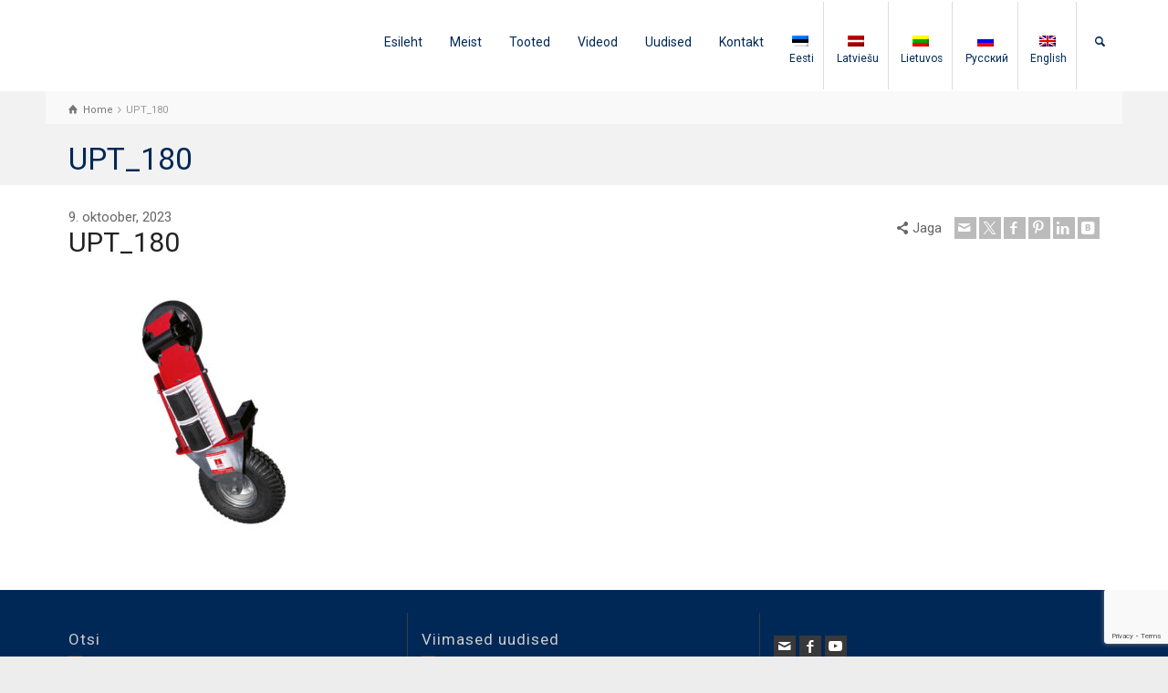

--- FILE ---
content_type: text/html; charset=UTF-8
request_url: https://hartico.ee/?attachment_id=20382
body_size: 17735
content:
<!doctype html>
<html lang="et" class="no-js">
<head> 
<meta charset="UTF-8" />  
<meta name="viewport" content="width=device-width, initial-scale=1, maximum-scale=1">
 
<meta name='robots' content='index, follow, max-image-preview:large, max-snippet:-1, max-video-preview:-1' />
	<style>img:is([sizes="auto" i], [sizes^="auto," i]) { contain-intrinsic-size: 3000px 1500px }</style>
	<link rel="alternate" hreflang="et" href="https://hartico.ee/" />
<link rel="alternate" hreflang="lv" href="https://hartico.ee/lv/?attachment_id=20380" />
<link rel="alternate" hreflang="lt" href="https://hartico.ee/lt/?attachment_id=20381" />
<link rel="alternate" hreflang="ru" href="https://hartico.ee/ru/?attachment_id=20382" />
<link rel="alternate" hreflang="en" href="https://hartico.ee/en/?attachment_id=20379" />
<link rel="alternate" hreflang="x-default" href="https://hartico.ee/" />
<script type="text/javascript">/*<![CDATA[ */ var html = document.getElementsByTagName("html")[0]; html.className = html.className.replace("no-js", "js"); window.onerror=function(e,f){var body = document.getElementsByTagName("body")[0]; body.className = body.className.replace("rt-loading", ""); var e_file = document.createElement("a");e_file.href = f;console.log( e );console.log( e_file.pathname );}/* ]]>*/</script>

	<!-- This site is optimized with the Yoast SEO plugin v26.3 - https://yoast.com/wordpress/plugins/seo/ -->
	<title>UPT_180 - Hartico</title>
	<link rel="canonical" href="https://hartico.ee/ru/" />
	<meta property="og:locale" content="et_EE" />
	<meta property="og:type" content="article" />
	<meta property="og:title" content="UPT_180 - Hartico" />
	<meta property="og:url" content="https://hartico.ee/" />
	<meta property="og:site_name" content="Hartico" />
	<meta property="article:publisher" content="https://www.facebook.com/SANOTransportgeraeteBaltics/" />
	<meta property="og:image" content="https://hartico.ee" />
	<meta property="og:image:width" content="2500" />
	<meta property="og:image:height" content="2500" />
	<meta property="og:image:type" content="image/jpeg" />
	<meta name="twitter:card" content="summary_large_image" />
	<script type="application/ld+json" class="yoast-schema-graph">{"@context":"https://schema.org","@graph":[{"@type":"WebPage","@id":"https://hartico.ee/","url":"https://hartico.ee/","name":"UPT_180 - Hartico","isPartOf":{"@id":"https://hartico.ee/#website"},"primaryImageOfPage":{"@id":"https://hartico.ee/#primaryimage"},"image":{"@id":"https://hartico.ee/#primaryimage"},"thumbnailUrl":"https://hartico.ee/wp-content/uploads/2023/10/UPT_180.jpg","datePublished":"2023-10-09T10:17:00+00:00","breadcrumb":{"@id":"https://hartico.ee/#breadcrumb"},"inLanguage":"et","potentialAction":[{"@type":"ReadAction","target":["https://hartico.ee/"]}]},{"@type":"ImageObject","inLanguage":"et","@id":"https://hartico.ee/#primaryimage","url":"https://hartico.ee/wp-content/uploads/2023/10/UPT_180.jpg","contentUrl":"https://hartico.ee/wp-content/uploads/2023/10/UPT_180.jpg","width":2500,"height":2500},{"@type":"BreadcrumbList","@id":"https://hartico.ee/#breadcrumb","itemListElement":[{"@type":"ListItem","position":1,"name":"Esileht","item":"https://hartico.ee/"},{"@type":"ListItem","position":2,"name":"Uplifter Panel Transporter UPT180 with Egde Protector","item":"https://hartico.ee/product/uplifter-panel-transporter-upt180-with-egde-protector/"},{"@type":"ListItem","position":3,"name":"UPT_180"}]},{"@type":"WebSite","@id":"https://hartico.ee/#website","url":"https://hartico.ee/","name":"Hartico","description":"Transpordi ja tõstesüsteemid LIFTKAR, Xetto, Expresso","publisher":{"@id":"https://hartico.ee/#organization"},"potentialAction":[{"@type":"SearchAction","target":{"@type":"EntryPoint","urlTemplate":"https://hartico.ee/?s={search_term_string}"},"query-input":{"@type":"PropertyValueSpecification","valueRequired":true,"valueName":"search_term_string"}}],"inLanguage":"et"},{"@type":"Organization","@id":"https://hartico.ee/#organization","name":"Hartico","url":"https://hartico.ee/","logo":{"@type":"ImageObject","inLanguage":"et","@id":"https://hartico.ee/#/schema/logo/image/","url":"https://hartico.ee/wp-content/uploads/2018/11/hartico_logo_with_slogan_onecolor.svg","contentUrl":"https://hartico.ee/wp-content/uploads/2018/11/hartico_logo_with_slogan_onecolor.svg","width":424,"height":157,"caption":"Hartico"},"image":{"@id":"https://hartico.ee/#/schema/logo/image/"},"sameAs":["https://www.facebook.com/SANOTransportgeraeteBaltics/"]}]}</script>
	<!-- / Yoast SEO plugin. -->


<link rel='dns-prefetch' href='//www.googletagmanager.com' />
<link rel='dns-prefetch' href='//fonts.googleapis.com' />
<link rel="alternate" type="application/rss+xml" title="Hartico &raquo; RSS" href="https://hartico.ee/feed/" />
<link rel="alternate" type="application/rss+xml" title="Hartico &raquo; Kommentaaride RSS" href="https://hartico.ee/comments/feed/" />
<script type="text/javascript">
/* <![CDATA[ */
window._wpemojiSettings = {"baseUrl":"https:\/\/s.w.org\/images\/core\/emoji\/16.0.1\/72x72\/","ext":".png","svgUrl":"https:\/\/s.w.org\/images\/core\/emoji\/16.0.1\/svg\/","svgExt":".svg","source":{"concatemoji":"https:\/\/hartico.ee\/wp-includes\/js\/wp-emoji-release.min.js?ver=6.8.3"}};
/*! This file is auto-generated */
!function(s,n){var o,i,e;function c(e){try{var t={supportTests:e,timestamp:(new Date).valueOf()};sessionStorage.setItem(o,JSON.stringify(t))}catch(e){}}function p(e,t,n){e.clearRect(0,0,e.canvas.width,e.canvas.height),e.fillText(t,0,0);var t=new Uint32Array(e.getImageData(0,0,e.canvas.width,e.canvas.height).data),a=(e.clearRect(0,0,e.canvas.width,e.canvas.height),e.fillText(n,0,0),new Uint32Array(e.getImageData(0,0,e.canvas.width,e.canvas.height).data));return t.every(function(e,t){return e===a[t]})}function u(e,t){e.clearRect(0,0,e.canvas.width,e.canvas.height),e.fillText(t,0,0);for(var n=e.getImageData(16,16,1,1),a=0;a<n.data.length;a++)if(0!==n.data[a])return!1;return!0}function f(e,t,n,a){switch(t){case"flag":return n(e,"\ud83c\udff3\ufe0f\u200d\u26a7\ufe0f","\ud83c\udff3\ufe0f\u200b\u26a7\ufe0f")?!1:!n(e,"\ud83c\udde8\ud83c\uddf6","\ud83c\udde8\u200b\ud83c\uddf6")&&!n(e,"\ud83c\udff4\udb40\udc67\udb40\udc62\udb40\udc65\udb40\udc6e\udb40\udc67\udb40\udc7f","\ud83c\udff4\u200b\udb40\udc67\u200b\udb40\udc62\u200b\udb40\udc65\u200b\udb40\udc6e\u200b\udb40\udc67\u200b\udb40\udc7f");case"emoji":return!a(e,"\ud83e\udedf")}return!1}function g(e,t,n,a){var r="undefined"!=typeof WorkerGlobalScope&&self instanceof WorkerGlobalScope?new OffscreenCanvas(300,150):s.createElement("canvas"),o=r.getContext("2d",{willReadFrequently:!0}),i=(o.textBaseline="top",o.font="600 32px Arial",{});return e.forEach(function(e){i[e]=t(o,e,n,a)}),i}function t(e){var t=s.createElement("script");t.src=e,t.defer=!0,s.head.appendChild(t)}"undefined"!=typeof Promise&&(o="wpEmojiSettingsSupports",i=["flag","emoji"],n.supports={everything:!0,everythingExceptFlag:!0},e=new Promise(function(e){s.addEventListener("DOMContentLoaded",e,{once:!0})}),new Promise(function(t){var n=function(){try{var e=JSON.parse(sessionStorage.getItem(o));if("object"==typeof e&&"number"==typeof e.timestamp&&(new Date).valueOf()<e.timestamp+604800&&"object"==typeof e.supportTests)return e.supportTests}catch(e){}return null}();if(!n){if("undefined"!=typeof Worker&&"undefined"!=typeof OffscreenCanvas&&"undefined"!=typeof URL&&URL.createObjectURL&&"undefined"!=typeof Blob)try{var e="postMessage("+g.toString()+"("+[JSON.stringify(i),f.toString(),p.toString(),u.toString()].join(",")+"));",a=new Blob([e],{type:"text/javascript"}),r=new Worker(URL.createObjectURL(a),{name:"wpTestEmojiSupports"});return void(r.onmessage=function(e){c(n=e.data),r.terminate(),t(n)})}catch(e){}c(n=g(i,f,p,u))}t(n)}).then(function(e){for(var t in e)n.supports[t]=e[t],n.supports.everything=n.supports.everything&&n.supports[t],"flag"!==t&&(n.supports.everythingExceptFlag=n.supports.everythingExceptFlag&&n.supports[t]);n.supports.everythingExceptFlag=n.supports.everythingExceptFlag&&!n.supports.flag,n.DOMReady=!1,n.readyCallback=function(){n.DOMReady=!0}}).then(function(){return e}).then(function(){var e;n.supports.everything||(n.readyCallback(),(e=n.source||{}).concatemoji?t(e.concatemoji):e.wpemoji&&e.twemoji&&(t(e.twemoji),t(e.wpemoji)))}))}((window,document),window._wpemojiSettings);
/* ]]> */
</script>
<style id='wp-emoji-styles-inline-css' type='text/css'>

	img.wp-smiley, img.emoji {
		display: inline !important;
		border: none !important;
		box-shadow: none !important;
		height: 1em !important;
		width: 1em !important;
		margin: 0 0.07em !important;
		vertical-align: -0.1em !important;
		background: none !important;
		padding: 0 !important;
	}
</style>
<link rel='stylesheet' id='wp-block-library-css' href='https://hartico.ee/wp-includes/css/dist/block-library/style.min.css?ver=6.8.3' type='text/css' media='all' />
<style id='classic-theme-styles-inline-css' type='text/css'>
/*! This file is auto-generated */
.wp-block-button__link{color:#fff;background-color:#32373c;border-radius:9999px;box-shadow:none;text-decoration:none;padding:calc(.667em + 2px) calc(1.333em + 2px);font-size:1.125em}.wp-block-file__button{background:#32373c;color:#fff;text-decoration:none}
</style>
<style id='global-styles-inline-css' type='text/css'>
:root{--wp--preset--aspect-ratio--square: 1;--wp--preset--aspect-ratio--4-3: 4/3;--wp--preset--aspect-ratio--3-4: 3/4;--wp--preset--aspect-ratio--3-2: 3/2;--wp--preset--aspect-ratio--2-3: 2/3;--wp--preset--aspect-ratio--16-9: 16/9;--wp--preset--aspect-ratio--9-16: 9/16;--wp--preset--color--black: #000000;--wp--preset--color--cyan-bluish-gray: #abb8c3;--wp--preset--color--white: #ffffff;--wp--preset--color--pale-pink: #f78da7;--wp--preset--color--vivid-red: #cf2e2e;--wp--preset--color--luminous-vivid-orange: #ff6900;--wp--preset--color--luminous-vivid-amber: #fcb900;--wp--preset--color--light-green-cyan: #7bdcb5;--wp--preset--color--vivid-green-cyan: #00d084;--wp--preset--color--pale-cyan-blue: #8ed1fc;--wp--preset--color--vivid-cyan-blue: #0693e3;--wp--preset--color--vivid-purple: #9b51e0;--wp--preset--gradient--vivid-cyan-blue-to-vivid-purple: linear-gradient(135deg,rgba(6,147,227,1) 0%,rgb(155,81,224) 100%);--wp--preset--gradient--light-green-cyan-to-vivid-green-cyan: linear-gradient(135deg,rgb(122,220,180) 0%,rgb(0,208,130) 100%);--wp--preset--gradient--luminous-vivid-amber-to-luminous-vivid-orange: linear-gradient(135deg,rgba(252,185,0,1) 0%,rgba(255,105,0,1) 100%);--wp--preset--gradient--luminous-vivid-orange-to-vivid-red: linear-gradient(135deg,rgba(255,105,0,1) 0%,rgb(207,46,46) 100%);--wp--preset--gradient--very-light-gray-to-cyan-bluish-gray: linear-gradient(135deg,rgb(238,238,238) 0%,rgb(169,184,195) 100%);--wp--preset--gradient--cool-to-warm-spectrum: linear-gradient(135deg,rgb(74,234,220) 0%,rgb(151,120,209) 20%,rgb(207,42,186) 40%,rgb(238,44,130) 60%,rgb(251,105,98) 80%,rgb(254,248,76) 100%);--wp--preset--gradient--blush-light-purple: linear-gradient(135deg,rgb(255,206,236) 0%,rgb(152,150,240) 100%);--wp--preset--gradient--blush-bordeaux: linear-gradient(135deg,rgb(254,205,165) 0%,rgb(254,45,45) 50%,rgb(107,0,62) 100%);--wp--preset--gradient--luminous-dusk: linear-gradient(135deg,rgb(255,203,112) 0%,rgb(199,81,192) 50%,rgb(65,88,208) 100%);--wp--preset--gradient--pale-ocean: linear-gradient(135deg,rgb(255,245,203) 0%,rgb(182,227,212) 50%,rgb(51,167,181) 100%);--wp--preset--gradient--electric-grass: linear-gradient(135deg,rgb(202,248,128) 0%,rgb(113,206,126) 100%);--wp--preset--gradient--midnight: linear-gradient(135deg,rgb(2,3,129) 0%,rgb(40,116,252) 100%);--wp--preset--font-size--small: 13px;--wp--preset--font-size--medium: 20px;--wp--preset--font-size--large: 36px;--wp--preset--font-size--x-large: 42px;--wp--preset--spacing--20: 0.44rem;--wp--preset--spacing--30: 0.67rem;--wp--preset--spacing--40: 1rem;--wp--preset--spacing--50: 1.5rem;--wp--preset--spacing--60: 2.25rem;--wp--preset--spacing--70: 3.38rem;--wp--preset--spacing--80: 5.06rem;--wp--preset--shadow--natural: 6px 6px 9px rgba(0, 0, 0, 0.2);--wp--preset--shadow--deep: 12px 12px 50px rgba(0, 0, 0, 0.4);--wp--preset--shadow--sharp: 6px 6px 0px rgba(0, 0, 0, 0.2);--wp--preset--shadow--outlined: 6px 6px 0px -3px rgba(255, 255, 255, 1), 6px 6px rgba(0, 0, 0, 1);--wp--preset--shadow--crisp: 6px 6px 0px rgba(0, 0, 0, 1);}:where(.is-layout-flex){gap: 0.5em;}:where(.is-layout-grid){gap: 0.5em;}body .is-layout-flex{display: flex;}.is-layout-flex{flex-wrap: wrap;align-items: center;}.is-layout-flex > :is(*, div){margin: 0;}body .is-layout-grid{display: grid;}.is-layout-grid > :is(*, div){margin: 0;}:where(.wp-block-columns.is-layout-flex){gap: 2em;}:where(.wp-block-columns.is-layout-grid){gap: 2em;}:where(.wp-block-post-template.is-layout-flex){gap: 1.25em;}:where(.wp-block-post-template.is-layout-grid){gap: 1.25em;}.has-black-color{color: var(--wp--preset--color--black) !important;}.has-cyan-bluish-gray-color{color: var(--wp--preset--color--cyan-bluish-gray) !important;}.has-white-color{color: var(--wp--preset--color--white) !important;}.has-pale-pink-color{color: var(--wp--preset--color--pale-pink) !important;}.has-vivid-red-color{color: var(--wp--preset--color--vivid-red) !important;}.has-luminous-vivid-orange-color{color: var(--wp--preset--color--luminous-vivid-orange) !important;}.has-luminous-vivid-amber-color{color: var(--wp--preset--color--luminous-vivid-amber) !important;}.has-light-green-cyan-color{color: var(--wp--preset--color--light-green-cyan) !important;}.has-vivid-green-cyan-color{color: var(--wp--preset--color--vivid-green-cyan) !important;}.has-pale-cyan-blue-color{color: var(--wp--preset--color--pale-cyan-blue) !important;}.has-vivid-cyan-blue-color{color: var(--wp--preset--color--vivid-cyan-blue) !important;}.has-vivid-purple-color{color: var(--wp--preset--color--vivid-purple) !important;}.has-black-background-color{background-color: var(--wp--preset--color--black) !important;}.has-cyan-bluish-gray-background-color{background-color: var(--wp--preset--color--cyan-bluish-gray) !important;}.has-white-background-color{background-color: var(--wp--preset--color--white) !important;}.has-pale-pink-background-color{background-color: var(--wp--preset--color--pale-pink) !important;}.has-vivid-red-background-color{background-color: var(--wp--preset--color--vivid-red) !important;}.has-luminous-vivid-orange-background-color{background-color: var(--wp--preset--color--luminous-vivid-orange) !important;}.has-luminous-vivid-amber-background-color{background-color: var(--wp--preset--color--luminous-vivid-amber) !important;}.has-light-green-cyan-background-color{background-color: var(--wp--preset--color--light-green-cyan) !important;}.has-vivid-green-cyan-background-color{background-color: var(--wp--preset--color--vivid-green-cyan) !important;}.has-pale-cyan-blue-background-color{background-color: var(--wp--preset--color--pale-cyan-blue) !important;}.has-vivid-cyan-blue-background-color{background-color: var(--wp--preset--color--vivid-cyan-blue) !important;}.has-vivid-purple-background-color{background-color: var(--wp--preset--color--vivid-purple) !important;}.has-black-border-color{border-color: var(--wp--preset--color--black) !important;}.has-cyan-bluish-gray-border-color{border-color: var(--wp--preset--color--cyan-bluish-gray) !important;}.has-white-border-color{border-color: var(--wp--preset--color--white) !important;}.has-pale-pink-border-color{border-color: var(--wp--preset--color--pale-pink) !important;}.has-vivid-red-border-color{border-color: var(--wp--preset--color--vivid-red) !important;}.has-luminous-vivid-orange-border-color{border-color: var(--wp--preset--color--luminous-vivid-orange) !important;}.has-luminous-vivid-amber-border-color{border-color: var(--wp--preset--color--luminous-vivid-amber) !important;}.has-light-green-cyan-border-color{border-color: var(--wp--preset--color--light-green-cyan) !important;}.has-vivid-green-cyan-border-color{border-color: var(--wp--preset--color--vivid-green-cyan) !important;}.has-pale-cyan-blue-border-color{border-color: var(--wp--preset--color--pale-cyan-blue) !important;}.has-vivid-cyan-blue-border-color{border-color: var(--wp--preset--color--vivid-cyan-blue) !important;}.has-vivid-purple-border-color{border-color: var(--wp--preset--color--vivid-purple) !important;}.has-vivid-cyan-blue-to-vivid-purple-gradient-background{background: var(--wp--preset--gradient--vivid-cyan-blue-to-vivid-purple) !important;}.has-light-green-cyan-to-vivid-green-cyan-gradient-background{background: var(--wp--preset--gradient--light-green-cyan-to-vivid-green-cyan) !important;}.has-luminous-vivid-amber-to-luminous-vivid-orange-gradient-background{background: var(--wp--preset--gradient--luminous-vivid-amber-to-luminous-vivid-orange) !important;}.has-luminous-vivid-orange-to-vivid-red-gradient-background{background: var(--wp--preset--gradient--luminous-vivid-orange-to-vivid-red) !important;}.has-very-light-gray-to-cyan-bluish-gray-gradient-background{background: var(--wp--preset--gradient--very-light-gray-to-cyan-bluish-gray) !important;}.has-cool-to-warm-spectrum-gradient-background{background: var(--wp--preset--gradient--cool-to-warm-spectrum) !important;}.has-blush-light-purple-gradient-background{background: var(--wp--preset--gradient--blush-light-purple) !important;}.has-blush-bordeaux-gradient-background{background: var(--wp--preset--gradient--blush-bordeaux) !important;}.has-luminous-dusk-gradient-background{background: var(--wp--preset--gradient--luminous-dusk) !important;}.has-pale-ocean-gradient-background{background: var(--wp--preset--gradient--pale-ocean) !important;}.has-electric-grass-gradient-background{background: var(--wp--preset--gradient--electric-grass) !important;}.has-midnight-gradient-background{background: var(--wp--preset--gradient--midnight) !important;}.has-small-font-size{font-size: var(--wp--preset--font-size--small) !important;}.has-medium-font-size{font-size: var(--wp--preset--font-size--medium) !important;}.has-large-font-size{font-size: var(--wp--preset--font-size--large) !important;}.has-x-large-font-size{font-size: var(--wp--preset--font-size--x-large) !important;}
:where(.wp-block-post-template.is-layout-flex){gap: 1.25em;}:where(.wp-block-post-template.is-layout-grid){gap: 1.25em;}
:where(.wp-block-columns.is-layout-flex){gap: 2em;}:where(.wp-block-columns.is-layout-grid){gap: 2em;}
:root :where(.wp-block-pullquote){font-size: 1.5em;line-height: 1.6;}
</style>
<link rel='stylesheet' id='woo-custom-related-products-pro-css' href='https://hartico.ee/wp-content/plugins/codecanyon-17893664-woocommerce-custom-related-products-pro-1/public/css/woo-custom-related-products-pro-public.css?ver=1.0.2' type='text/css' media='all' />
<link rel='stylesheet' id='contact-form-7-css' href='https://hartico.ee/wp-content/plugins/contact-form-7/includes/css/styles.css?ver=6.1.1' type='text/css' media='all' />
<link rel='stylesheet' id='wqoecf-front-style.css-css' href='https://hartico.ee/wp-content/plugins/woo-quote-or-enquiry-contact-form/assets/css/wqoecf-front-style.css?ver=2.5' type='text/css' media='all' />
<link rel='stylesheet' id='woocommerce-smallscreen-css' href='https://hartico.ee/wp-content/plugins/woocommerce/assets/css/woocommerce-smallscreen.css?ver=10.3.4' type='text/css' media='only screen and (max-width: 768px)' />
<style id='woocommerce-inline-inline-css' type='text/css'>
.woocommerce form .form-row .required { visibility: visible; }
</style>
<link rel='stylesheet' id='wpml-legacy-horizontal-list-0-css' href='https://hartico.ee/wp-content/plugins/sitepress-multilingual-cms/templates/language-switchers/legacy-list-horizontal/style.min.css?ver=1' type='text/css' media='all' />
<link rel='stylesheet' id='wpml-menu-item-0-css' href='https://hartico.ee/wp-content/plugins/sitepress-multilingual-cms/templates/language-switchers/menu-item/style.min.css?ver=1' type='text/css' media='all' />
<link rel='stylesheet' id='cms-navigation-style-base-css' href='https://hartico.ee/wp-content/plugins/wpml-cms-nav/res/css/cms-navigation-base.css?ver=1.5.5' type='text/css' media='screen' />
<link rel='stylesheet' id='cms-navigation-style-css' href='https://hartico.ee/wp-content/plugins/wpml-cms-nav/res/css/cms-navigation.css?ver=1.5.5' type='text/css' media='screen' />
<link rel='stylesheet' id='brands-styles-css' href='https://hartico.ee/wp-content/plugins/woocommerce/assets/css/brands.css?ver=10.3.4' type='text/css' media='all' />
<link rel='stylesheet' id='theme-style-all-css' href='https://hartico.ee/wp-content/themes/rttheme19/css/layout2/app.min.css?ver=2.17' type='text/css' media='all' />
<link rel='stylesheet' id='rt-woocommerce-css' href='https://hartico.ee/wp-content/themes/rttheme19/css/woocommerce/rt-woocommerce.min.css?ver=2.17' type='text/css' media='all' />
<link rel='stylesheet' id='mediaelement-skin-css' href='https://hartico.ee/wp-content/themes/rttheme19/css/mejs-skin.min.css?ver=2.17' type='text/css' media='all' />
<link rel='stylesheet' id='fontello-css' href='https://hartico.ee/wp-content/themes/rttheme19/css/fontello/css/fontello.css?ver=2.17' type='text/css' media='all' />
<!--[if IE 9]>
<link rel='stylesheet' id='theme-ie9-css' href='https://hartico.ee/wp-content/themes/rttheme19/css/ie9.min.css?ver=2.17' type='text/css' media='all' />
<![endif]-->
<link rel='stylesheet' id='theme-style-css' href='https://hartico.ee/wp-content/themes/rttheme19-child/style.css?ver=6.8.3' type='text/css' media='all' />
<link rel='stylesheet' id='theme-dynamic-css' href='https://hartico.ee/wp-content/uploads/rttheme19/dynamic-style.css?ver=251013150340' type='text/css' media='all' />
<link rel='stylesheet' id='rt-google-fonts-css' href='//fonts.googleapis.com/css?family=Roboto%3Aregular&#038;subset=cyrillic%2Clatin%2Clatin-ext&#038;ver=1.0.0' type='text/css' media='all' />
<link rel='stylesheet' id='__EPYT__style-css' href='https://hartico.ee/wp-content/plugins/youtube-embed-plus/styles/ytprefs.min.css?ver=14.2.3' type='text/css' media='all' />
<style id='__EPYT__style-inline-css' type='text/css'>

                .epyt-gallery-thumb {
                        width: 33.333%;
                }
                
</style>
<script type="text/javascript" src="https://hartico.ee/wp-includes/js/jquery/jquery.min.js?ver=3.7.1" id="jquery-core-js"></script>
<script type="text/javascript" src="https://hartico.ee/wp-includes/js/jquery/jquery-migrate.min.js?ver=3.4.1" id="jquery-migrate-js"></script>
<script type="text/javascript" src="https://hartico.ee/wp-content/plugins/codecanyon-17893664-woocommerce-custom-related-products-pro-1/public/js/woo-custom-related-products-pro-public.js?ver=1.0.2" id="woo-custom-related-products-pro-js"></script>
<script type="text/javascript" src="//hartico.ee/wp-content/plugins/revslider/sr6/assets/js/rbtools.min.js?ver=6.7.29" async id="tp-tools-js"></script>
<script type="text/javascript" src="//hartico.ee/wp-content/plugins/revslider/sr6/assets/js/rs6.min.js?ver=6.7.35" async id="revmin-js"></script>
<script type="text/javascript" src="https://hartico.ee/wp-content/plugins/woocommerce/assets/js/jquery-blockui/jquery.blockUI.min.js?ver=2.7.0-wc.10.3.4" id="wc-jquery-blockui-js" data-wp-strategy="defer"></script>
<script type="text/javascript" src="https://hartico.ee/wp-content/plugins/woocommerce/assets/js/js-cookie/js.cookie.min.js?ver=2.1.4-wc.10.3.4" id="wc-js-cookie-js" data-wp-strategy="defer"></script>
<script type="text/javascript" id="wc-cart-fragments-js-extra">
/* <![CDATA[ */
var wc_cart_fragments_params = {"ajax_url":"\/wp-admin\/admin-ajax.php","wc_ajax_url":"\/?wc-ajax=%%endpoint%%","cart_hash_key":"wc_cart_hash_534575a5f52cc1502d76a767495b73a3","fragment_name":"wc_fragments_534575a5f52cc1502d76a767495b73a3","request_timeout":"5000"};
/* ]]> */
</script>
<script type="text/javascript" src="https://hartico.ee/wp-content/plugins/woocommerce/assets/js/frontend/cart-fragments.min.js?ver=10.3.4" id="wc-cart-fragments-js" defer="defer" data-wp-strategy="defer"></script>
<script type="text/javascript" src="https://hartico.ee/wp-content/plugins/wp-image-zoooom/assets/js/jquery.image_zoom.min.js?ver=1.60" id="image_zoooom-js" defer="defer" data-wp-strategy="defer"></script>
<script type="text/javascript" id="image_zoooom-init-js-extra">
/* <![CDATA[ */
var IZ = {"options":{"lensShape":"square","lensSize":200,"lensBorderSize":1,"lensBorderColour":"#ffffff","borderRadius":0,"cursor":"default","zoomWindowWidth":400,"zoomWindowHeight":360,"zoomWindowOffsetx":10,"borderSize":4,"borderColour":"#888888","zoomWindowShadow":4,"lensFadeIn":1000,"lensFadeOut":1000,"zoomWindowFadeIn":0,"zoomWindowFadeOut":0,"easingAmount":12},"with_woocommerce":"0","exchange_thumbnails":"1","enable_mobile":"0","woo_categories":"0","woo_slider":"1","enable_surecart":"0"};
/* ]]> */
</script>
<script type="text/javascript" src="https://hartico.ee/wp-content/plugins/wp-image-zoooom/assets/js/image_zoom-init.js?ver=1.60" id="image_zoooom-init-js" defer="defer" data-wp-strategy="defer"></script>

<!-- Google tag (gtag.js) snippet added by Site Kit -->
<!-- Google Analytics snippet added by Site Kit -->
<script type="text/javascript" src="https://www.googletagmanager.com/gtag/js?id=GT-NFJX5B7Z" id="google_gtagjs-js" async></script>
<script type="text/javascript" id="google_gtagjs-js-after">
/* <![CDATA[ */
window.dataLayer = window.dataLayer || [];function gtag(){dataLayer.push(arguments);}
gtag("set","linker",{"domains":["hartico.ee"]});
gtag("js", new Date());
gtag("set", "developer_id.dZTNiMT", true);
gtag("config", "GT-NFJX5B7Z");
 window._googlesitekit = window._googlesitekit || {}; window._googlesitekit.throttledEvents = []; window._googlesitekit.gtagEvent = (name, data) => { var key = JSON.stringify( { name, data } ); if ( !! window._googlesitekit.throttledEvents[ key ] ) { return; } window._googlesitekit.throttledEvents[ key ] = true; setTimeout( () => { delete window._googlesitekit.throttledEvents[ key ]; }, 5 ); gtag( "event", name, { ...data, event_source: "site-kit" } ); }; 
/* ]]> */
</script>
<script type="text/javascript" id="__ytprefs__-js-extra">
/* <![CDATA[ */
var _EPYT_ = {"ajaxurl":"https:\/\/hartico.ee\/wp-admin\/admin-ajax.php","security":"bceadaf10a","gallery_scrolloffset":"20","eppathtoscripts":"https:\/\/hartico.ee\/wp-content\/plugins\/youtube-embed-plus\/scripts\/","eppath":"https:\/\/hartico.ee\/wp-content\/plugins\/youtube-embed-plus\/","epresponsiveselector":"[\"iframe.__youtube_prefs_widget__\"]","epdovol":"1","version":"14.2.3","evselector":"iframe.__youtube_prefs__[src], iframe[src*=\"youtube.com\/embed\/\"], iframe[src*=\"youtube-nocookie.com\/embed\/\"]","ajax_compat":"","maxres_facade":"eager","ytapi_load":"light","pause_others":"","stopMobileBuffer":"1","facade_mode":"","not_live_on_channel":""};
/* ]]> */
</script>
<script type="text/javascript" src="https://hartico.ee/wp-content/plugins/youtube-embed-plus/scripts/ytprefs.min.js?ver=14.2.3" id="__ytprefs__-js"></script>
<script></script><link rel="https://api.w.org/" href="https://hartico.ee/wp-json/" /><link rel="alternate" title="JSON" type="application/json" href="https://hartico.ee/wp-json/wp/v2/media/20382" /><link rel="EditURI" type="application/rsd+xml" title="RSD" href="https://hartico.ee/xmlrpc.php?rsd" />
<meta name="generator" content="WordPress 6.8.3" />
<meta name="generator" content="WooCommerce 10.3.4" />
<link rel='shortlink' href='https://hartico.ee/?p=20382' />
<link rel="alternate" title="oEmbed (JSON)" type="application/json+oembed" href="https://hartico.ee/wp-json/oembed/1.0/embed?url=https%3A%2F%2Fhartico.ee%2F%3Fattachment_id%3D20382" />
<link rel="alternate" title="oEmbed (XML)" type="text/xml+oembed" href="https://hartico.ee/wp-json/oembed/1.0/embed?url=https%3A%2F%2Fhartico.ee%2F%3Fattachment_id%3D20382&#038;format=xml" />
<!-- start Simple Custom CSS and JS -->
<style type="text/css">
.woocommerce-result-count {
	display: none;
}</style>
<!-- end Simple Custom CSS and JS -->
<meta name="generator" content="Site Kit by Google 1.165.0" /><meta name="generator" content="WPML ver:4.7.4 stt:1,15,32,33,46;" />
	<style>
					.woocommerce a.wqoecf_enquiry_button {
			background-color: #002856;
			}
				
	</style> 

	<!-- Analytics by WP Statistics - https://wp-statistics.com -->
        <script>
			jQuery(function() {
				jQuery('li.menu-item-has-children > a').click(function(event) {
					var width = jQuery(window).width();
				if (width > 480) {
					return;
				}
					event.preventDefault();
			 jQuery(this).parent().toggleClass("current-menu-item"); 
		  });
			});
        </script>
    
<!--[if lt IE 9]><script src="https://hartico.ee/wp-content/themes/rttheme19/js/html5shiv.min.js"></script><![endif]-->
<!--[if gte IE 9]> <style type="text/css"> .gradient { filter: none; } </style> <![endif]-->

<!--Child Theme:Yes Theme Version:2.17 Plugin Version:2.14-->
	<noscript><style>.woocommerce-product-gallery{ opacity: 1 !important; }</style></noscript>
	<meta name="generator" content="Powered by WPBakery Page Builder - drag and drop page builder for WordPress."/>
<meta name="generator" content="Powered by Slider Revolution 6.7.35 - responsive, Mobile-Friendly Slider Plugin for WordPress with comfortable drag and drop interface." />
<style type="text/css">img.zoooom,.zoooom img{padding:0!important;}.vc_editor.compose-mode .zoooom::before { content: "\f179     Zoom applied to the image. Check on the frontend"; position: absolute; margin-top: 12px; text-align: right; background-color: white; line-height: 1.4em; left: 5%; padding: 0 10px 6px; font-family: dashicons; font-size: 0.9em; font-style: italic; z-index: 20; }</style><script type="text/javascript"></script><link rel="icon" href="https://hartico.ee/wp-content/uploads/2018/11/cropped-shape-32x32.png" sizes="32x32" />
<link rel="icon" href="https://hartico.ee/wp-content/uploads/2018/11/cropped-shape-192x192.png" sizes="192x192" />
<link rel="apple-touch-icon" href="https://hartico.ee/wp-content/uploads/2018/11/cropped-shape-180x180.png" />
<meta name="msapplication-TileImage" content="https://hartico.ee/wp-content/uploads/2018/11/cropped-shape-270x270.png" />
<script>function setREVStartSize(e){
			//window.requestAnimationFrame(function() {
				window.RSIW = window.RSIW===undefined ? window.innerWidth : window.RSIW;
				window.RSIH = window.RSIH===undefined ? window.innerHeight : window.RSIH;
				try {
					var pw = document.getElementById(e.c).parentNode.offsetWidth,
						newh;
					pw = pw===0 || isNaN(pw) || (e.l=="fullwidth" || e.layout=="fullwidth") ? window.RSIW : pw;
					e.tabw = e.tabw===undefined ? 0 : parseInt(e.tabw);
					e.thumbw = e.thumbw===undefined ? 0 : parseInt(e.thumbw);
					e.tabh = e.tabh===undefined ? 0 : parseInt(e.tabh);
					e.thumbh = e.thumbh===undefined ? 0 : parseInt(e.thumbh);
					e.tabhide = e.tabhide===undefined ? 0 : parseInt(e.tabhide);
					e.thumbhide = e.thumbhide===undefined ? 0 : parseInt(e.thumbhide);
					e.mh = e.mh===undefined || e.mh=="" || e.mh==="auto" ? 0 : parseInt(e.mh,0);
					if(e.layout==="fullscreen" || e.l==="fullscreen")
						newh = Math.max(e.mh,window.RSIH);
					else{
						e.gw = Array.isArray(e.gw) ? e.gw : [e.gw];
						for (var i in e.rl) if (e.gw[i]===undefined || e.gw[i]===0) e.gw[i] = e.gw[i-1];
						e.gh = e.el===undefined || e.el==="" || (Array.isArray(e.el) && e.el.length==0)? e.gh : e.el;
						e.gh = Array.isArray(e.gh) ? e.gh : [e.gh];
						for (var i in e.rl) if (e.gh[i]===undefined || e.gh[i]===0) e.gh[i] = e.gh[i-1];
											
						var nl = new Array(e.rl.length),
							ix = 0,
							sl;
						e.tabw = e.tabhide>=pw ? 0 : e.tabw;
						e.thumbw = e.thumbhide>=pw ? 0 : e.thumbw;
						e.tabh = e.tabhide>=pw ? 0 : e.tabh;
						e.thumbh = e.thumbhide>=pw ? 0 : e.thumbh;
						for (var i in e.rl) nl[i] = e.rl[i]<window.RSIW ? 0 : e.rl[i];
						sl = nl[0];
						for (var i in nl) if (sl>nl[i] && nl[i]>0) { sl = nl[i]; ix=i;}
						var m = pw>(e.gw[ix]+e.tabw+e.thumbw) ? 1 : (pw-(e.tabw+e.thumbw)) / (e.gw[ix]);
						newh =  (e.gh[ix] * m) + (e.tabh + e.thumbh);
					}
					var el = document.getElementById(e.c);
					if (el!==null && el) el.style.height = newh+"px";
					el = document.getElementById(e.c+"_wrapper");
					if (el!==null && el) {
						el.style.height = newh+"px";
						el.style.display = "block";
					}
				} catch(e){
					console.log("Failure at Presize of Slider:" + e)
				}
			//});
		  };</script>
		<style type="text/css" id="wp-custom-css">
			
.wc-product-carousel .product_item_holder {
    padding-bottom: 80px;
}
header.top-header.stuck {
	padding: 2px;
}
.rt_heading_wrapper.style-1 {
	margin-bottom: 20px;
}
.woocommerce table.shop_attributes tbody>tr>td.product_weight, .woocommerce-page table.shop_attributes tbody>tr>td.product_weight {
padding: 8px;
}
#container .featured_image img {
    width: auto;
}
.woocommerce.columns-5 mark {
	background: none;
}
.woocommerce.columns-5 .product-category h3 {
	text-align: center;
}
#navigation > li.wpml-ls-item > a {
    padding-left: 10px;
    padding-right: 10px;
}
#navigation > li.menu-item-object-page > a,
#navigation > li.menu-item-home > a,
#navigation > li.menu-item-type-custom > a {
	border: none;

}
@media screen and (min-width: 992px) and  (max-width: 1024px) {
#logo img {
    max-width: 150px;
}
}
@media screen and (max-width: 1024px) {
#navigation > li.menu-item-object-page > a,
#navigation > li.menu-item-home > a,
#navigation > li.menu-item-type-custom > a {
        padding-left: 10px;
    padding-right: 10px;
}
}
.imgeffect>div {
	text-align: center;
}
#container .woo_product_images .imgeffect > div > img {
	display: inline-block;
	max-height: 700px;
	width: auto;
}
.breadcrumb > span {
    max-width: 1180px;
    margin-left: auto;
    margin-right: auto;
    display: block;
    padding: 0 25px;
}
button, input, optgroup, select, textarea {
	font-family: "Roboto";
}
#woo_catalog, .social_share_holder {
	text-align: center;
}
#woo_catalog > button, .modal-footer button.btn-default, .modal-footer button {
	margin-top: 15px;
    font-size: 1.2em;
    background: #002856;
    padding: 20px;
    border: none;
}
.catalog_modal textarea {
	width: 100%;
}
.a3dg-navbar-control {
	display: none !important;
}
#product-descs .wpb_column {
	padding-top: 0;
    padding-bottom: 1px;
}
#product-descs .wpb_column:after {
	border: none;
}
#footer .footer_widgets {
    padding: 0;
}
.sub_page_header .page-title {
    padding: 20px 0 50px;
}
.related.products {
	margin-top: 40px;
}
.modal-body p {
    margin: 0 0 10px;
    text-align: left;
}
#navigation > li > a {
    padding-bottom: 25px;
}
#container .product-category a{
    text-decoration: none;
}
#container .product-category a:hover {
    color: #002856;
    text-decoration: underline;
}
.no-web {
text-align: center;
padding-top: 15px;
color: #002856;
}
@media screen and (max-width: 767px) {
	.menu-item-has-children .sub-menu {
		padding-left: 10px !important;
}
	li.menu-item-has-children > a:before, li.menu-item-has-children > a:after {
	display: none !important;
}
	.term-description > p {
	width: 100%;
		float: right;
}
   .no-mobile, #footer-column-1, #footer-column-2, #social_media_icons-1 {
    display: none !important;
}
.no-web {
    display: inline-block;
    width: 47%;
}
#container .product-category img {
    max-width: 50%;
    display: inline-block;
}
.col {
    border-bottom: 1px solid #e1e1e1;
    padding-bottom: 15px;
    margin: 20px;
	width: calc(100% - 40px);
}
.col:last-child {
    border-bottom: none;
}
}
.woocommerce .product .product_info, .woocommerce-page .product .product_info {
    bottom: 0;
    width: 100%;
    left: 0;
    margin-top: 40px;
    position: absolute;
}
.product_item_holder .product_info_footer {
    position: relative;
}
.border_grid .product_item_holder {
    padding-bottom: 110px;
}
#product-cat-fp .border_grid .product_item_holder {
    padding-bottom: 20px;
}
.wpb_single_image.wpb_content_element.vc_align_center {
	margin-bottom: 30px;
}
.woocommerce.columns-6 > .border_grid .product_item_holder {
	padding-bottom: 0;
}
.woocommerce .product .product_info h5 {
	font-size: 15px;
}
.woocommerce .product .product_info .price {
	font-size: 15px;
}
.woocommerce .product_item_holder .product_info_footer, .woocommerce-page .product_item_holder .product_info_footer {
    margin-left: auto;
    margin-right: auto;
}
small, .small {
    font-size: 65%;
}
.default-style input[type="submit"] {
	background-color: #002856;
}
.wpcf7-form label {
	text-align: left;
	width: 100%;
}
.wqoecf-pop-up-box .wpcf7-list-item span.wpcf7-list-item-label {
	margin-left: -10px;
	padding-right: 40px;
	text-align: left;
	display: inline-block;
} 
.border_grid.single-product .summary.entry-summary {
	text-align: center;
}

.wqoecf-pop-up-box div.wpcf7>form>p input, .wqoecf-pop-up-box div.wpcf7>form>p textarea {
    border: 1px solid #5a5a5a !important;
}
.wqoecf-pop-up-box div.wpcf7>form>p label {
    font-weight: bold;
}
.woo_tabs .tab_nav {
	display: none !important;
}
.woo_tabs.rt_tabs .tab_contents .tab_content_wrapper .tab_content {
	display: inline-block !important;
	padding: 0;
} 
.tp-arr-allwrapper {
	display: none !important;
}
.wpcf7 form {
	max-height: initial;
}
.cat-item > a {
	color: #002856 !important;
}
.wpcf7-form.sent p
{
	display:none;
}
.tab_content > h2 {
	display: none !important;
}
.product_item_holder .product_info h5 {
	padding: 5px;
}
.post_data > span {
	display: none;
}


		</style>
		<noscript><style> .wpb_animate_when_almost_visible { opacity: 1; }</style></noscript></head>
<body class="attachment wp-singular attachment-template-default single single-attachment postid-20382 attachmentid-20382 attachment-jpeg wp-embed-responsive wp-theme-rttheme19 wp-child-theme-rttheme19-child theme-rttheme19 woocommerce-no-js rt-loading  layout2 wpb-js-composer js-comp-ver-8.6.1 vc_responsive">
<div class="go-to-top icon-up-open"></div>
		<!-- loader -->
		<div id="loader-wrapper"><div id="loader"></div></div>
		<!-- / #loader -->
		
<!-- background wrapper -->
<div id="container">   
 
	

				

	<header class="top-header fullwidth sticky">

				

		<div class="header-elements default">
		
			<!-- mobile menu button -->
			<div class="mobile-menu-button icon-menu"></div>

			
			<!-- logo -->
			<div id="logo" class="site-logo">
				 <a href="https://hartico.ee" title="Hartico"><img src="https://hartico.ee/wp-content/uploads/2017/02/hartico2.svg" alt="Hartico" width="1768" height="657" class="main_logo" /><img src="https://hartico.ee/wp-content/uploads/2017/02/harticox.svg" alt="Hartico" class="sticky_logo" /></a> 			</div><!-- / end #logo -->

			<div class="header-right">
						

				<!-- navigation holder -->
				    

				<nav id="navigation_bar" class="menu-main-navigation-container"><ul id="navigation" class="menu"><li id='menu-item-4056' data-depth='0' class="menu-item menu-item-type-custom menu-item-object-custom menu-item-home"><a  href="https://hartico.ee/">Esileht</a> </li>
<li id='menu-item-4064' data-depth='0' class="menu-item menu-item-type-post_type menu-item-object-page"><a  href="https://hartico.ee/meist/">Meist</a> </li>
<li id='menu-item-4063' data-depth='0' class="menu-item menu-item-type-custom menu-item-object-custom menu-item-has-children"><a  href="#">Tooted</a> 
<ul class="sub-menu">
<li id='menu-item-17150' data-depth='1' class="menu-item menu-item-type-taxonomy menu-item-object-product_cat menu-item-has-children"><a  href="https://hartico.ee/products/eksoskeletid-ja-kineetilised-tooabivahendid/">EKSOSKELETID JA KINEETILISED TÖÖABIVAHENDID</a> 
	<ul class="sub-menu">
<li id='menu-item-19267' data-depth='2' class="menu-item menu-item-type-taxonomy menu-item-object-product_cat"><a  href="https://hartico.ee/products/eksoskeletid-ja-kineetilised-tooabivahendid/eksoskeletid-seljale/">Eksoskeletid seljale</a> </li>
<li id='menu-item-19268' data-depth='2' class="menu-item menu-item-type-taxonomy menu-item-object-product_cat"><a  href="https://hartico.ee/products/eksoskeletid-ja-kineetilised-tooabivahendid/eksoskeletid-ulakehale-ja-katele/">Eksoskeletid ülakehale ja kätele</a> </li>
	</ul>
</li>
<li id='menu-item-17151' data-depth='1' class="menu-item menu-item-type-taxonomy menu-item-object-product_cat"><a  href="https://hartico.ee/products/ergonoomilised-kehatoed/">ERGONOOMILISED KEHATOED</a> </li>
<li id='menu-item-19269' data-depth='1' class="menu-item menu-item-type-taxonomy menu-item-object-product_cat"><a  href="https://hartico.ee/products/fento-polvekaitsmed/">FENTO PÕLVEKAITSMED</a> </li>
<li id='menu-item-19270' data-depth='1' class="menu-item menu-item-type-taxonomy menu-item-object-product_cat menu-item-has-children"><a  href="https://hartico.ee/products/profikarud/">PROFIKÄRUD</a> 
	<ul class="sub-menu">
<li id='menu-item-19271' data-depth='2' class="menu-item menu-item-type-taxonomy menu-item-object-product_cat"><a  href="https://hartico.ee/products/profikarud/alumiinium-kasikarud-modulkar-300/">Alumiinium käsikärud MODULKAR 300</a> </li>
<li id='menu-item-19272' data-depth='2' class="menu-item menu-item-type-taxonomy menu-item-object-product_cat menu-item-has-children"><a  href="https://hartico.ee/products/profikarud/elektriline-trepikaru-liftkar-sal-170/">Elektrilised trepikärud Liftkar SAL 170</a> 
		<ul class="sub-menu">
<li id='menu-item-19273' data-depth='3' class="menu-item menu-item-type-taxonomy menu-item-object-product_cat"><a  href="https://hartico.ee/products/profikarud/elektriline-trepikaru-liftkar-sal-170/elektrilised-trepikarud-110kg/">Elektrilised trepikärud LIFTKAR 110KG</a> </li>
<li id='menu-item-19274' data-depth='3' class="menu-item menu-item-type-taxonomy menu-item-object-product_cat"><a  href="https://hartico.ee/products/profikarud/elektriline-trepikaru-liftkar-sal-170/elektrilised-trepikarud-140kg/">Elektrilised trepikärud LIFTKAR 140KG</a> </li>
<li id='menu-item-19275' data-depth='3' class="menu-item menu-item-type-taxonomy menu-item-object-product_cat"><a  href="https://hartico.ee/products/profikarud/elektriline-trepikaru-liftkar-sal-170/elektrilised-trepikarud-170kg/">Elektrilised trepikärud LIFTKAR 170KG</a> </li>
<li id='menu-item-19276' data-depth='3' class="menu-item menu-item-type-taxonomy menu-item-object-product_cat"><a  href="https://hartico.ee/products/profikarud/elektriline-trepikaru-liftkar-sal-170/liftkar-sal-tarvikud/">LIFTKAR SAL tarvikud</a> </li>
<li id='menu-item-19277' data-depth='3' class="menu-item menu-item-type-taxonomy menu-item-object-product_cat"><a  href="https://hartico.ee/products/profikarud/elektriline-trepikaru-liftkar-sal-170/liftkar-sal-tugiplaadid/">LIFTKAR SAL tugiplaadid</a> </li>
		</ul>
</li>
<li id='menu-item-19279' data-depth='2' class="menu-item menu-item-type-taxonomy menu-item-object-product_cat"><a  href="https://hartico.ee/products/profikarud/lift-laokaru-unikar-150/">Lift-laokäru UNIKAR 150</a> </li>
<li id='menu-item-19280' data-depth='2' class="menu-item menu-item-type-taxonomy menu-item-object-product_cat menu-item-has-children"><a  href="https://hartico.ee/products/profikarud/liftkar-modulkar-lisad/">LIFTKAR / MODULKAR lisad</a> 
		<ul class="sub-menu">
<li id='menu-item-19281' data-depth='3' class="menu-item menu-item-type-taxonomy menu-item-object-product_cat"><a  href="https://hartico.ee/products/profikarud/liftkar-modulkar-lisad/liftkar-modulkar-tugiplaadid/">LIFTKAR / MODULKAR tugiplaadid</a> </li>
<li id='menu-item-19282' data-depth='3' class="menu-item menu-item-type-taxonomy menu-item-object-product_cat"><a  href="https://hartico.ee/products/profikarud/liftkar-modulkar-lisad/liftkar-tarvikud/">LIFTKAR tarvikud</a> </li>
		</ul>
</li>
<li id='menu-item-19284' data-depth='2' class="menu-item menu-item-type-taxonomy menu-item-object-product_cat"><a  href="https://hartico.ee/products/profikarud/trepironijad-liftkar-hd-360/">Trepironijad LIFTKAR HD 360</a> </li>
	</ul>
</li>
<li id='menu-item-19285' data-depth='1' class="menu-item menu-item-type-taxonomy menu-item-object-product_cat"><a  href="https://hartico.ee/products/tostmistooriistad/">TÕSTMISTÖÖRIISTAD</a> </li>
</ul>
</li>
<li id='menu-item-4058' data-depth='0' class="menu-item menu-item-type-post_type menu-item-object-page"><a  href="https://hartico.ee/videod/">Videod</a> </li>
<li id='menu-item-4142' data-depth='0' class="menu-item menu-item-type-post_type menu-item-object-page current_page_parent"><a  href="https://hartico.ee/uudised/">Uudised</a> </li>
<li id='menu-item-4141' data-depth='0' class="menu-item menu-item-type-post_type menu-item-object-page"><a  href="https://hartico.ee/kontakt/">Kontakt</a> </li>
<li id='menu-item-wpml-ls-30-et' data-depth='0' class="menu-item wpml-ls-slot-30 wpml-ls-item wpml-ls-item-et wpml-ls-current-language wpml-ls-menu-item wpml-ls-first-item menu-item-type-wpml_ls_menu_item menu-item-object-wpml_ls_menu_item"><a  title="Switch to Eesti" href="https://hartico.ee/"><img
            class="wpml-ls-flag"
            src="https://hartico.ee/wp-content/plugins/sitepress-multilingual-cms/res/flags/et.png"
            alt=""
            
            
    /><span class="wpml-ls-native" lang="et">Eesti</span></a> </li>
<li id='menu-item-wpml-ls-30-lv' data-depth='0' class="menu-item wpml-ls-slot-30 wpml-ls-item wpml-ls-item-lv wpml-ls-menu-item menu-item-type-wpml_ls_menu_item menu-item-object-wpml_ls_menu_item"><a  title="Switch to Latviešu" href="https://hartico.ee/lv/?attachment_id=20380"><img
            class="wpml-ls-flag"
            src="https://hartico.ee/wp-content/plugins/sitepress-multilingual-cms/res/flags/lv.png"
            alt=""
            
            
    /><span class="wpml-ls-native" lang="lv">Latviešu</span></a> </li>
<li id='menu-item-wpml-ls-30-lt' data-depth='0' class="menu-item wpml-ls-slot-30 wpml-ls-item wpml-ls-item-lt wpml-ls-menu-item menu-item-type-wpml_ls_menu_item menu-item-object-wpml_ls_menu_item"><a  title="Switch to Lietuvos" href="https://hartico.ee/lt/?attachment_id=20381"><img
            class="wpml-ls-flag"
            src="https://hartico.ee/wp-content/plugins/sitepress-multilingual-cms/res/flags/lt.png"
            alt=""
            
            
    /><span class="wpml-ls-native" lang="lt">Lietuvos</span></a> </li>
<li id='menu-item-wpml-ls-30-ru' data-depth='0' class="menu-item wpml-ls-slot-30 wpml-ls-item wpml-ls-item-ru wpml-ls-menu-item menu-item-type-wpml_ls_menu_item menu-item-object-wpml_ls_menu_item"><a  title="Switch to Русский" href="https://hartico.ee/ru/?attachment_id=20382"><img
            class="wpml-ls-flag"
            src="https://hartico.ee/wp-content/plugins/sitepress-multilingual-cms/res/flags/ru.png"
            alt=""
            
            
    /><span class="wpml-ls-native" lang="ru">Русский</span></a> </li>
<li id='menu-item-wpml-ls-30-en' data-depth='0' class="menu-item wpml-ls-slot-30 wpml-ls-item wpml-ls-item-en wpml-ls-menu-item wpml-ls-last-item menu-item-type-wpml_ls_menu_item menu-item-object-wpml_ls_menu_item"><a  title="Switch to English" href="https://hartico.ee/en/?attachment_id=20379"><img
            class="wpml-ls-flag"
            src="https://hartico.ee/wp-content/plugins/sitepress-multilingual-cms/res/flags/en.png"
            alt=""
            
            
    /><span class="wpml-ls-native" lang="en">English</span></a> </li>
</ul></nav>		
						<!-- shortcut buttons -->
		<div id="tools">
			<ul>
				<li class="tool-icon" title="Open"><span class="icon-plus"></span></li>
			</ul>
			<ul>

				
				
				
									<li class="tool-icon search" title="Search"><span class="icon-search"></span>
						<div class="widget">
							<form method="get"  action="https://hartico.ee/"  class="wp-search-form rt_form">
	<ul>
		<li><input type="text" class='search showtextback' placeholder="search" name="s" /><span class="icon-search-1"></span></li>
	</ul>
	<input type="hidden" name="lang" value="et"/></form>						</div>
					</li>

				
							</ul>
		</div><!-- / end #tools -->

	
			</div><!-- / end .header-right -->

		</div>
	</header>



	<!-- main contents -->
	<div id="main_content">

	
<div class="content_row row sub_page_header fullwidth " style="background-color: rgba(255, 255, 255, 0.3);">
	
	<div class="content_row_wrapper underlap default" ><div class="col col-sm-12"><div class="breadcrumb"><ol itemscope itemtype="https://schema.org/BreadcrumbList">
<li itemprop="itemListElement" itemscope itemtype="https://schema.org/ListItem">
<a itemprop="item" typeof="WebPage" class="icon-home" href="https://hartico.ee"><span itemprop="name">Home</span></a>
<meta itemprop="position" content="1"></li>
 <span class="icon-angle-right"></span> <li itemprop="itemListElement" itemscope itemtype="https://schema.org/ListItem">
<span itemprop="name">UPT_180</span>
<meta itemprop="position" content="2"></li>
</ol>
</div><section class="page-title"><h1>UPT_180</h1></section></div></div>
</div>

	<div  class="content_row default-style no-composer overlap fullwidth no-sidebar"><div class="content_row_wrapper clearfix "><div class="col col-sm-12 col-xs-12 ">
				  

	 
		 

<article class="single post-20382 attachment type-attachment status-inherit hentry" id="post-20382">
	
	
	<section class="post-title-holder row">


							<div class="col col-sm-7 col-xs-12">
			
				<section class="date">9. oktoober, 2023</section>				<!-- blog headline--> 
				<h2 class="entry-title">UPT_180</h2>			
							</div> 
				<div class="col col-sm-5 col-xs-12">
				
		<div class="social_share_holder">
		<div class="share_text"><span class="icon-share">Jaga</span></div>
		<ul class="social_media"><li class="mail"><a class="icon-mail " href="mailto:?body=https%3A%2F%2Fhartico.ee%2F%3Fattachment_id%3D20382" title="Email" rel="nofollow"><span>Email</span></a></li><li class="twitter"><a class="icon-twitter " href="#" data-url="http://twitter.com/intent/tweet?text=UPT_180+https%3A%2F%2Fhartico.ee%2F%3Fattachment_id%3D20382" title="X" rel="nofollow"><span>X</span></a></li><li class="facebook"><a class="icon-facebook " href="#" data-url="http://www.facebook.com/sharer/sharer.php?u=https%3A%2F%2Fhartico.ee%2F%3Fattachment_id%3D20382&amp;title=UPT_180" title="Facebook" rel="nofollow"><span>Facebook</span></a></li><li class="pinterest"><a class="icon-pinterest " href="#" data-url="http://pinterest.com/pin/create/bookmarklet/?media=https%3A%2F%2Fhartico.ee%2Fwp-content%2Fuploads%2F2023%2F10%2FUPT_180.jpg&amp;url=https%3A%2F%2Fhartico.ee%2F%3Fattachment_id%3D20382&amp;is_video=false&amp;description=UPT_180" title="Pinterest" rel="nofollow"><span>Pinterest</span></a></li><li class="linkedin"><a class="icon-linkedin " href="#" data-url="http://www.linkedin.com/shareArticle?mini=true&amp;url=https%3A%2F%2Fhartico.ee%2F%3Fattachment_id%3D20382&amp;title=UPT_180&amp;source=" title="Linkedin" rel="nofollow"><span>Linkedin</span></a></li><li class="vkontakte"><a class="icon-vkontakte " href="#" data-url="http://vkontakte.ru/share.php?url=https%3A%2F%2Fhartico.ee%2F%3Fattachment_id%3D20382" title="Vkontakte" rel="nofollow"><span>Vkontakte</span></a></li></ul>
		</div>					
			</div><!-- / .col --> 

	</section>

	<div class="text entry-content">		
		<!-- content--> 
		<p class="attachment"><a href='https://hartico.ee/wp-content/uploads/2023/10/UPT_180.jpg'><img fetchpriority="high" decoding="async" width="300" height="300" src="https://hartico.ee/wp-content/uploads/2023/10/UPT_180-300x300.jpg" class="attachment-medium size-medium" alt="" srcset="https://hartico.ee/wp-content/uploads/2023/10/UPT_180-300x300.jpg 300w, https://hartico.ee/wp-content/uploads/2023/10/UPT_180-150x150.jpg 150w, https://hartico.ee/wp-content/uploads/2023/10/UPT_180-768x768.jpg 768w, https://hartico.ee/wp-content/uploads/2023/10/UPT_180-1024x1024.jpg 1024w, https://hartico.ee/wp-content/uploads/2023/10/UPT_180-1536x1536.jpg 1536w, https://hartico.ee/wp-content/uploads/2023/10/UPT_180-2048x2048.jpg 2048w, https://hartico.ee/wp-content/uploads/2023/10/UPT_180-700x700.jpg 700w, https://hartico.ee/wp-content/uploads/2023/10/UPT_180-100x100.jpg 100w, https://hartico.ee/wp-content/uploads/2023/10/UPT_180.jpg 2500w" sizes="(max-width: 300px) 100vw, 300px" /></a></p>

		<!-- pagination--> 
		
		<!-- updated--> 
		<span class="updated hidden">9. oktoober, 2023</span>
	</div> 


			<!-- meta data -->
		<div class="post_data">

			
			
			
			
		</div><!-- / end div  .post_data -->
	
</article>				 


	
	

		

</div></div></div>
</div><!-- / end #main_content -->

<!-- footer -->
<footer id="footer" class="clearfix footer" data-footer="">
	<section class="footer_widgets content_row row clearfix footer border_grid fixed_heights footer_contents fullwidth"><div class="content_row_wrapper default clearfix"><div id="footer-column-1" class="col col-xs-12 col-sm-4 widgets_holder"><div id="search-2" class="footer_widget widget widget_search"><h5>Otsi</h5><form method="get"  action="https://hartico.ee/"  class="wp-search-form rt_form">
	<ul>
		<li><input type="text" class='search showtextback' placeholder="search" name="s" /><span class="icon-search-1"></span></li>
	</ul>
	<input type="hidden" name="lang" value="et"/></form></div></div><div id="footer-column-2" class="col col-xs-12 col-sm-4 widgets_holder"><div id="latest_posts_2-1" class="footer_widget widget widget_latest_posts"><h5>Viimased uudised</h5></div></div><div id="footer-column-3" class="col col-xs-12 col-sm-4 widgets_holder"><div id="social_media_icons-1" class="footer_widget widget widget_social_media_icons"><ul class="social_media"><li class="mail"><a class="icon-mail" target="_self" href="mailto:http://info@hartico.ee" title="Email" rel="nofollow"><span>Võta ühendust</span></a></li><li class="facebook"><a class="icon-facebook" target="_self" href="https://www.facebook.com/SANOTransportgeraeteBaltics/" title="Facebook" rel="nofollow"><span>Jälgi meid Facebookis</span></a></li><li class="youtube-play"><a class="icon-youtube-play" target="_self" href="https://www.youtube.com/user/SanoOfficial" title="YouTube" rel="nofollow"><span>Vaata meid YouTube&#039;is</span></a></li></ul></div><div id="contact_info-4" class="footer_widget widget widget_contact_info"><h5>Kontakt</h5><div class="with_icons style-1"><div><span class="icon icon-home"></span><div>Mustamäe tee 24, 10621 Tallinn, Harju maakond, Estonia</div></div><div><span class="icon icon-phone"></span><div>+372 563 59059</div></div><div><span class="icon icon-mail-1"></span><div><a href="mailto:info@hartico.ee">info@hartico.ee</a></div></div><div><span class="icon icon-map"></span><div><a href="https://www.google.ee/maps/place/Hartico+O%C3%9C+%7C+Stairclimbers+Liftkar/@59.4180475,24.6909609,17z/data=!3m1!4b1!4m5!3m4!1s0x469294f587ea844d:0x8d73c18a80a0329b!8m2!3d59.4180475!4d24.6931496?hl=et" title="Leia meid kaardilt">Leia meid kaardilt</a></div></div><div><span class="icon icon-pencil-1"></span><div><a href="https://hartico.ee/kontakt/" title="Võta ühendust">Võta ühendust</a></div></div></div></div></div></div></section><div class="content_row row clearfix footer_contents footer_info_bar fullwidth"><div class="content_row_wrapper default clearfix"><div class="col col-sm-12"><div class="copyright ">Copyright 2022 © Hartico OÜ</div></div></div></div></footer><!-- / end #footer -->

</div><!-- / end #container --> 

		<script>
			window.RS_MODULES = window.RS_MODULES || {};
			window.RS_MODULES.modules = window.RS_MODULES.modules || {};
			window.RS_MODULES.waiting = window.RS_MODULES.waiting || [];
			window.RS_MODULES.defered = false;
			window.RS_MODULES.moduleWaiting = window.RS_MODULES.moduleWaiting || {};
			window.RS_MODULES.type = 'compiled';
		</script>
		<script type="speculationrules">
{"prefetch":[{"source":"document","where":{"and":[{"href_matches":"\/*"},{"not":{"href_matches":["\/wp-*.php","\/wp-admin\/*","\/wp-content\/uploads\/*","\/wp-content\/*","\/wp-content\/plugins\/*","\/wp-content\/themes\/rttheme19-child\/*","\/wp-content\/themes\/rttheme19\/*","\/*\\?(.+)"]}},{"not":{"selector_matches":"a[rel~=\"nofollow\"]"}},{"not":{"selector_matches":".no-prefetch, .no-prefetch a"}}]},"eagerness":"conservative"}]}
</script>
	<div class="wqoecf-pop-up-box" style="display: none;" data-loader-path="https://hartico.ee/wp-content/plugins/woo-quote-or-enquiry-contact-form/assets/images/ajax-loader.gif">
		<!-- <img class="wqoecf_close" src="https://hartico.ee/wp-content/plugins/woo-quote-or-enquiry-contact-form/assets/images/close.png" onclick="wqoecf_hide()"> -->

		<button class="wqoecf_close" onclick="wqoecf_hide()"><span></span><span></span></button>
		<div>
			<p class="wqoecf_form_title">Saada päring</p>
			
<div class="wpcf7 no-js" id="wpcf7-f17246-o1" lang="et" dir="ltr" data-wpcf7-id="17246">
<div class="screen-reader-response"><p role="status" aria-live="polite" aria-atomic="true"></p> <ul></ul></div>
<form action="/?attachment_id=20382#wpcf7-f17246-o1" method="post" class="wpcf7-form init" aria-label="Contact form" novalidate="novalidate" data-status="init">
<fieldset class="hidden-fields-container"><input type="hidden" name="_wpcf7" value="17246" /><input type="hidden" name="_wpcf7_version" value="6.1.1" /><input type="hidden" name="_wpcf7_locale" value="et" /><input type="hidden" name="_wpcf7_unit_tag" value="wpcf7-f17246-o1" /><input type="hidden" name="_wpcf7_container_post" value="0" /><input type="hidden" name="_wpcf7_posted_data_hash" value="" /><input type="hidden" name="_wpcf7_recaptcha_response" value="" />
</fieldset>
<p><label> Nimi<br />
<span class="wpcf7-form-control-wrap" data-name="your-name"><input size="40" maxlength="400" class="wpcf7-form-control wpcf7-text wpcf7-validates-as-required" aria-required="true" aria-invalid="false" value="" type="text" name="your-name" /></span><br />
</label>
</p>
<p><label>Ettevõtte nimi<br />
<span class="wpcf7-form-control-wrap" data-name="company-name"><input size="40" maxlength="400" class="wpcf7-form-control wpcf7-text" aria-invalid="false" value="" type="text" name="company-name" /></span><br />
</label>
</p>
<p><label> E-mail<br />
<span class="wpcf7-form-control-wrap" data-name="your-email"><input size="40" maxlength="400" class="wpcf7-form-control wpcf7-email wpcf7-validates-as-required wpcf7-text wpcf7-validates-as-email" aria-required="true" aria-invalid="false" value="" type="email" name="your-email" /></span><br />
</label>
</p>
<p><label> Telefon<br />
<span class="wpcf7-form-control-wrap" data-name="phone"><input size="40" maxlength="400" class="wpcf7-form-control wpcf7-text wpcf7-validates-as-required" aria-required="true" aria-invalid="false" value="" type="text" name="phone" /></span><br />
</label>
</p>
<p><label> Riik<br />
<span class="wpcf7-form-control-wrap" data-name="country"><input size="40" maxlength="400" class="wpcf7-form-control wpcf7-text wpcf7-validates-as-required" aria-required="true" aria-invalid="false" value="" type="text" name="country" /></span><br />
</label>
</p>
<p><label> Sinu küsimus<br />
<span class="wpcf7-form-control-wrap" data-name="your-message"><textarea cols="40" rows="10" maxlength="2000" class="wpcf7-form-control wpcf7-textarea wpcf7-validates-as-required" aria-required="true" aria-invalid="false" name="your-message"></textarea></span><br />
</label>
</p>
<p><input type="hidden" name="post-url" value="https://hartico.ee" />
</p>
<p><input class="wpcf7-form-control wpcf7-submit has-spinner" type="submit" value="Saada" />
</p><div class="wpcf7-response-output" aria-hidden="true"></div>
</form>
</div>
		</div>
	</div>



		<script type='text/javascript'>
		(function () {
			var c = document.body.className;
			c = c.replace(/woocommerce-no-js/, 'woocommerce-js');
			document.body.className = c;
		})();
	</script>
	<link rel='stylesheet' id='wc-blocks-style-css' href='https://hartico.ee/wp-content/plugins/woocommerce/assets/client/blocks/wc-blocks.css?ver=wc-10.3.4' type='text/css' media='all' />
<link rel='stylesheet' id='rs-plugin-settings-css' href='//hartico.ee/wp-content/plugins/revslider/sr6/assets/css/rs6.css?ver=6.7.35' type='text/css' media='all' />
<style id='rs-plugin-settings-inline-css' type='text/css'>
#rs-demo-id {}
</style>
<script type="text/javascript" src="https://hartico.ee/wp-includes/js/dist/hooks.min.js?ver=4d63a3d491d11ffd8ac6" id="wp-hooks-js"></script>
<script type="text/javascript" src="https://hartico.ee/wp-includes/js/dist/i18n.min.js?ver=5e580eb46a90c2b997e6" id="wp-i18n-js"></script>
<script type="text/javascript" id="wp-i18n-js-after">
/* <![CDATA[ */
wp.i18n.setLocaleData( { 'text direction\u0004ltr': [ 'ltr' ] } );
/* ]]> */
</script>
<script type="text/javascript" src="https://hartico.ee/wp-content/plugins/contact-form-7/includes/swv/js/index.js?ver=6.1.1" id="swv-js"></script>
<script type="text/javascript" id="contact-form-7-js-before">
/* <![CDATA[ */
var wpcf7 = {
    "api": {
        "root": "https:\/\/hartico.ee\/wp-json\/",
        "namespace": "contact-form-7\/v1"
    },
    "cached": 1
};
/* ]]> */
</script>
<script type="text/javascript" src="https://hartico.ee/wp-content/plugins/contact-form-7/includes/js/index.js?ver=6.1.1" id="contact-form-7-js"></script>
<script type="text/javascript" src="https://hartico.ee/wp-content/plugins/woo-quote-or-enquiry-contact-form/assets/js/wqoecf-front-script.js?ver=2.5" id="wqoecf-front-script-js"></script>
<script type="text/javascript" id="woocommerce-js-extra">
/* <![CDATA[ */
var woocommerce_params = {"ajax_url":"\/wp-admin\/admin-ajax.php","wc_ajax_url":"\/?wc-ajax=%%endpoint%%","i18n_password_show":"Show password","i18n_password_hide":"Hide password"};
/* ]]> */
</script>
<script type="text/javascript" src="https://hartico.ee/wp-content/plugins/woocommerce/assets/js/frontend/woocommerce.min.js?ver=10.3.4" id="woocommerce-js" data-wp-strategy="defer"></script>
<script type="text/javascript" id="mediaelement-core-js-before">
/* <![CDATA[ */
var mejsL10n = {"language":"et","strings":{"mejs.download-file":"Laadi alla","mejs.install-flash":"Sinu veebilehitsejal ei ole Flashi m\u00e4ngija kas paigaldatud v\u00f5i sisse l\u00fclitatud. Palun l\u00fclita vastav plugin sisse v\u00f5i laadi selle uusim versioon alla aadressilt https:\/\/get.adobe.com\/flashplayer\/","mejs.fullscreen":"\u00dcleekraanire\u017eiim","mejs.play":"Esita","mejs.pause":"Paus","mejs.time-slider":"Ajaliugur","mejs.time-help-text":"Vasak\/parem nooleklahv liiguvad edasi sekundi kaupa, \u00fcles\/alla klahvid k\u00fcmne sekundi jagu.","mejs.live-broadcast":"Otse\u00fclekanne","mejs.volume-help-text":"Helitugevuse suurendamiseks v\u00f5i v\u00e4hendamiseks kasuta nooleklahve \u00fcles\/alla.","mejs.unmute":"T\u00fchista vaigistus","mejs.mute":"Tumm","mejs.volume-slider":"Helinivoo liugur","mejs.video-player":"Videoesitaja","mejs.audio-player":"Audioesitaja","mejs.captions-subtitles":"Pealdised\/Tiitrid","mejs.captions-chapters":"Peat\u00fckid","mejs.none":"Puudub","mejs.afrikaans":"Afrikaansi","mejs.albanian":"Albaania","mejs.arabic":"Araabia","mejs.belarusian":"Valgevene","mejs.bulgarian":"Bulgaaria","mejs.catalan":"Katalaani","mejs.chinese":"Hiina","mejs.chinese-simplified":"Hiina (lihtsustatud)","mejs.chinese-traditional":"Hiina (traditsiooniline)","mejs.croatian":"Horvaadi","mejs.czech":"T\u0161ehhi","mejs.danish":"Taani","mejs.dutch":"Hollandi","mejs.english":"Inglise","mejs.estonian":"Eesti","mejs.filipino":"Filipiini","mejs.finnish":"Soome","mejs.french":"Prantsuse","mejs.galician":"Galeego","mejs.german":"Saksa","mejs.greek":"Kreeka","mejs.haitian-creole":"Haiiti kreooli","mejs.hebrew":"Heebrea","mejs.hindi":"Hindi","mejs.hungarian":"Ungari","mejs.icelandic":"Islandi","mejs.indonesian":"Indoneesia","mejs.irish":"Iiri","mejs.italian":"Itaalia","mejs.japanese":"Jaapani","mejs.korean":"Korea","mejs.latvian":"L\u00e4ti","mejs.lithuanian":"Leedu","mejs.macedonian":"Makedoonia","mejs.malay":"Malai","mejs.maltese":"Malta","mejs.norwegian":"Norra","mejs.persian":"P\u00e4rsia","mejs.polish":"Poola","mejs.portuguese":"Portugali","mejs.romanian":"Rumeenia","mejs.russian":"Vene","mejs.serbian":"Serbia","mejs.slovak":"Slovaki","mejs.slovenian":"Sloveeni","mejs.spanish":"Hispaania","mejs.swahili":"Suahiili","mejs.swedish":"Rootsi","mejs.tagalog":"Tagalogi","mejs.thai":"Tai","mejs.turkish":"T\u00fcrgi","mejs.ukrainian":"Ukraina","mejs.vietnamese":"Vietnami","mejs.welsh":"Uelsi","mejs.yiddish":"Jidi\u0161i (juudi)"}};
/* ]]> */
</script>
<script type="text/javascript" src="https://hartico.ee/wp-includes/js/mediaelement/mediaelement-and-player.min.js?ver=4.2.17" id="mediaelement-core-js"></script>
<script type="text/javascript" src="https://hartico.ee/wp-includes/js/mediaelement/mediaelement-migrate.min.js?ver=6.8.3" id="mediaelement-migrate-js"></script>
<script type="text/javascript" id="mediaelement-js-extra">
/* <![CDATA[ */
var _wpmejsSettings = {"pluginPath":"\/wp-includes\/js\/mediaelement\/","classPrefix":"mejs-","stretching":"responsive","audioShortcodeLibrary":"mediaelement","videoShortcodeLibrary":"mediaelement"};
/* ]]> */
</script>
<script type="text/javascript" id="rt-theme-scripts-js-extra">
/* <![CDATA[ */
var rtframework_params = {"ajax_url":"https:\/\/hartico.ee\/wp-admin\/admin-ajax.php?lang=et","rttheme_template_dir":"https:\/\/hartico.ee\/wp-content\/themes\/rttheme19","popup_blocker_message":"Please disable your pop-up blocker and click the \"Open\" link again.","wpml_lang":"et","theme_slug":"rttheme19","home_url":"https:\/\/hartico.ee","page_loading":"1","page_leaving":""};
/* ]]> */
</script>
<script type="text/javascript" src="https://hartico.ee/wp-content/themes/rttheme19/js/layout2/app.min.js?ver=2.17" id="rt-theme-scripts-js"></script>
<script type="text/javascript" src="https://hartico.ee/wp-content/plugins/woocommerce/assets/js/sourcebuster/sourcebuster.min.js?ver=10.3.4" id="sourcebuster-js-js"></script>
<script type="text/javascript" id="wc-order-attribution-js-extra">
/* <![CDATA[ */
var wc_order_attribution = {"params":{"lifetime":1.0e-5,"session":30,"base64":false,"ajaxurl":"https:\/\/hartico.ee\/wp-admin\/admin-ajax.php","prefix":"wc_order_attribution_","allowTracking":true},"fields":{"source_type":"current.typ","referrer":"current_add.rf","utm_campaign":"current.cmp","utm_source":"current.src","utm_medium":"current.mdm","utm_content":"current.cnt","utm_id":"current.id","utm_term":"current.trm","utm_source_platform":"current.plt","utm_creative_format":"current.fmt","utm_marketing_tactic":"current.tct","session_entry":"current_add.ep","session_start_time":"current_add.fd","session_pages":"session.pgs","session_count":"udata.vst","user_agent":"udata.uag"}};
/* ]]> */
</script>
<script type="text/javascript" src="https://hartico.ee/wp-content/plugins/woocommerce/assets/js/frontend/order-attribution.min.js?ver=10.3.4" id="wc-order-attribution-js"></script>
<script type="text/javascript" id="wp-statistics-tracker-js-extra">
/* <![CDATA[ */
var WP_Statistics_Tracker_Object = {"requestUrl":"https:\/\/hartico.ee\/wp-json\/wp-statistics\/v2","ajaxUrl":"https:\/\/hartico.ee\/wp-admin\/admin-ajax.php","hitParams":{"wp_statistics_hit":1,"source_type":"post_type_attachment","source_id":20382,"search_query":"","signature":"ad1d468a9c4c27fa913c2d5e625aae2e","endpoint":"hit"},"onlineParams":{"wp_statistics_hit":1,"source_type":"post_type_attachment","source_id":20382,"search_query":"","signature":"ad1d468a9c4c27fa913c2d5e625aae2e","endpoint":"online"},"option":{"userOnline":true,"dntEnabled":false,"bypassAdBlockers":false,"consentIntegration":{"name":null,"status":[]},"isPreview":false,"trackAnonymously":false,"isWpConsentApiActive":false,"consentLevel":"disabled"},"jsCheckTime":"60000","isLegacyEventLoaded":"","customEventAjaxUrl":"https:\/\/hartico.ee\/wp-admin\/admin-ajax.php?action=wp_statistics_custom_event&nonce=1a9de7e279"};
/* ]]> */
</script>
<script type="text/javascript" src="https://hartico.ee/wp-content/plugins/wp-statistics/assets/js/tracker.js?ver=14.15.5" id="wp-statistics-tracker-js"></script>
<script type="text/javascript" src="https://www.google.com/recaptcha/api.js?render=6LdB0cwrAAAAALrVzzG1MgLPGeGKUTq32nSSKfDU&amp;ver=3.0" id="google-recaptcha-js"></script>
<script type="text/javascript" src="https://hartico.ee/wp-includes/js/dist/vendor/wp-polyfill.min.js?ver=3.15.0" id="wp-polyfill-js"></script>
<script type="text/javascript" id="wpcf7-recaptcha-js-before">
/* <![CDATA[ */
var wpcf7_recaptcha = {
    "sitekey": "6LdB0cwrAAAAALrVzzG1MgLPGeGKUTq32nSSKfDU",
    "actions": {
        "homepage": "homepage",
        "contactform": "contactform"
    }
};
/* ]]> */
</script>
<script type="text/javascript" src="https://hartico.ee/wp-content/plugins/contact-form-7/modules/recaptcha/index.js?ver=6.1.1" id="wpcf7-recaptcha-js"></script>
<script type="text/javascript" src="https://hartico.ee/wp-content/plugins/google-site-kit/dist/assets/js/googlesitekit-events-provider-contact-form-7-40476021fb6e59177033.js" id="googlesitekit-events-provider-contact-form-7-js" defer></script>
<script type="text/javascript" id="googlesitekit-events-provider-woocommerce-js-before">
/* <![CDATA[ */
window._googlesitekit.wcdata = window._googlesitekit.wcdata || {};
window._googlesitekit.wcdata.products = [];
window._googlesitekit.wcdata.add_to_cart = null;
window._googlesitekit.wcdata.currency = "EUR";
window._googlesitekit.wcdata.eventsToTrack = ["add_to_cart","purchase"];
/* ]]> */
</script>
<script type="text/javascript" src="https://hartico.ee/wp-content/plugins/google-site-kit/dist/assets/js/googlesitekit-events-provider-woocommerce-56777fd664fb7392edc2.js" id="googlesitekit-events-provider-woocommerce-js" defer></script>
<script type="text/javascript" src="https://hartico.ee/wp-content/plugins/youtube-embed-plus/scripts/fitvids.min.js?ver=14.2.3" id="__ytprefsfitvids__-js"></script>
<script></script></body>
</html>

--- FILE ---
content_type: text/html; charset=utf-8
request_url: https://www.google.com/recaptcha/api2/anchor?ar=1&k=6LdB0cwrAAAAALrVzzG1MgLPGeGKUTq32nSSKfDU&co=aHR0cHM6Ly9oYXJ0aWNvLmVlOjQ0Mw..&hl=en&v=N67nZn4AqZkNcbeMu4prBgzg&size=invisible&anchor-ms=20000&execute-ms=30000&cb=qoysg4ley93
body_size: 48724
content:
<!DOCTYPE HTML><html dir="ltr" lang="en"><head><meta http-equiv="Content-Type" content="text/html; charset=UTF-8">
<meta http-equiv="X-UA-Compatible" content="IE=edge">
<title>reCAPTCHA</title>
<style type="text/css">
/* cyrillic-ext */
@font-face {
  font-family: 'Roboto';
  font-style: normal;
  font-weight: 400;
  font-stretch: 100%;
  src: url(//fonts.gstatic.com/s/roboto/v48/KFO7CnqEu92Fr1ME7kSn66aGLdTylUAMa3GUBHMdazTgWw.woff2) format('woff2');
  unicode-range: U+0460-052F, U+1C80-1C8A, U+20B4, U+2DE0-2DFF, U+A640-A69F, U+FE2E-FE2F;
}
/* cyrillic */
@font-face {
  font-family: 'Roboto';
  font-style: normal;
  font-weight: 400;
  font-stretch: 100%;
  src: url(//fonts.gstatic.com/s/roboto/v48/KFO7CnqEu92Fr1ME7kSn66aGLdTylUAMa3iUBHMdazTgWw.woff2) format('woff2');
  unicode-range: U+0301, U+0400-045F, U+0490-0491, U+04B0-04B1, U+2116;
}
/* greek-ext */
@font-face {
  font-family: 'Roboto';
  font-style: normal;
  font-weight: 400;
  font-stretch: 100%;
  src: url(//fonts.gstatic.com/s/roboto/v48/KFO7CnqEu92Fr1ME7kSn66aGLdTylUAMa3CUBHMdazTgWw.woff2) format('woff2');
  unicode-range: U+1F00-1FFF;
}
/* greek */
@font-face {
  font-family: 'Roboto';
  font-style: normal;
  font-weight: 400;
  font-stretch: 100%;
  src: url(//fonts.gstatic.com/s/roboto/v48/KFO7CnqEu92Fr1ME7kSn66aGLdTylUAMa3-UBHMdazTgWw.woff2) format('woff2');
  unicode-range: U+0370-0377, U+037A-037F, U+0384-038A, U+038C, U+038E-03A1, U+03A3-03FF;
}
/* math */
@font-face {
  font-family: 'Roboto';
  font-style: normal;
  font-weight: 400;
  font-stretch: 100%;
  src: url(//fonts.gstatic.com/s/roboto/v48/KFO7CnqEu92Fr1ME7kSn66aGLdTylUAMawCUBHMdazTgWw.woff2) format('woff2');
  unicode-range: U+0302-0303, U+0305, U+0307-0308, U+0310, U+0312, U+0315, U+031A, U+0326-0327, U+032C, U+032F-0330, U+0332-0333, U+0338, U+033A, U+0346, U+034D, U+0391-03A1, U+03A3-03A9, U+03B1-03C9, U+03D1, U+03D5-03D6, U+03F0-03F1, U+03F4-03F5, U+2016-2017, U+2034-2038, U+203C, U+2040, U+2043, U+2047, U+2050, U+2057, U+205F, U+2070-2071, U+2074-208E, U+2090-209C, U+20D0-20DC, U+20E1, U+20E5-20EF, U+2100-2112, U+2114-2115, U+2117-2121, U+2123-214F, U+2190, U+2192, U+2194-21AE, U+21B0-21E5, U+21F1-21F2, U+21F4-2211, U+2213-2214, U+2216-22FF, U+2308-230B, U+2310, U+2319, U+231C-2321, U+2336-237A, U+237C, U+2395, U+239B-23B7, U+23D0, U+23DC-23E1, U+2474-2475, U+25AF, U+25B3, U+25B7, U+25BD, U+25C1, U+25CA, U+25CC, U+25FB, U+266D-266F, U+27C0-27FF, U+2900-2AFF, U+2B0E-2B11, U+2B30-2B4C, U+2BFE, U+3030, U+FF5B, U+FF5D, U+1D400-1D7FF, U+1EE00-1EEFF;
}
/* symbols */
@font-face {
  font-family: 'Roboto';
  font-style: normal;
  font-weight: 400;
  font-stretch: 100%;
  src: url(//fonts.gstatic.com/s/roboto/v48/KFO7CnqEu92Fr1ME7kSn66aGLdTylUAMaxKUBHMdazTgWw.woff2) format('woff2');
  unicode-range: U+0001-000C, U+000E-001F, U+007F-009F, U+20DD-20E0, U+20E2-20E4, U+2150-218F, U+2190, U+2192, U+2194-2199, U+21AF, U+21E6-21F0, U+21F3, U+2218-2219, U+2299, U+22C4-22C6, U+2300-243F, U+2440-244A, U+2460-24FF, U+25A0-27BF, U+2800-28FF, U+2921-2922, U+2981, U+29BF, U+29EB, U+2B00-2BFF, U+4DC0-4DFF, U+FFF9-FFFB, U+10140-1018E, U+10190-1019C, U+101A0, U+101D0-101FD, U+102E0-102FB, U+10E60-10E7E, U+1D2C0-1D2D3, U+1D2E0-1D37F, U+1F000-1F0FF, U+1F100-1F1AD, U+1F1E6-1F1FF, U+1F30D-1F30F, U+1F315, U+1F31C, U+1F31E, U+1F320-1F32C, U+1F336, U+1F378, U+1F37D, U+1F382, U+1F393-1F39F, U+1F3A7-1F3A8, U+1F3AC-1F3AF, U+1F3C2, U+1F3C4-1F3C6, U+1F3CA-1F3CE, U+1F3D4-1F3E0, U+1F3ED, U+1F3F1-1F3F3, U+1F3F5-1F3F7, U+1F408, U+1F415, U+1F41F, U+1F426, U+1F43F, U+1F441-1F442, U+1F444, U+1F446-1F449, U+1F44C-1F44E, U+1F453, U+1F46A, U+1F47D, U+1F4A3, U+1F4B0, U+1F4B3, U+1F4B9, U+1F4BB, U+1F4BF, U+1F4C8-1F4CB, U+1F4D6, U+1F4DA, U+1F4DF, U+1F4E3-1F4E6, U+1F4EA-1F4ED, U+1F4F7, U+1F4F9-1F4FB, U+1F4FD-1F4FE, U+1F503, U+1F507-1F50B, U+1F50D, U+1F512-1F513, U+1F53E-1F54A, U+1F54F-1F5FA, U+1F610, U+1F650-1F67F, U+1F687, U+1F68D, U+1F691, U+1F694, U+1F698, U+1F6AD, U+1F6B2, U+1F6B9-1F6BA, U+1F6BC, U+1F6C6-1F6CF, U+1F6D3-1F6D7, U+1F6E0-1F6EA, U+1F6F0-1F6F3, U+1F6F7-1F6FC, U+1F700-1F7FF, U+1F800-1F80B, U+1F810-1F847, U+1F850-1F859, U+1F860-1F887, U+1F890-1F8AD, U+1F8B0-1F8BB, U+1F8C0-1F8C1, U+1F900-1F90B, U+1F93B, U+1F946, U+1F984, U+1F996, U+1F9E9, U+1FA00-1FA6F, U+1FA70-1FA7C, U+1FA80-1FA89, U+1FA8F-1FAC6, U+1FACE-1FADC, U+1FADF-1FAE9, U+1FAF0-1FAF8, U+1FB00-1FBFF;
}
/* vietnamese */
@font-face {
  font-family: 'Roboto';
  font-style: normal;
  font-weight: 400;
  font-stretch: 100%;
  src: url(//fonts.gstatic.com/s/roboto/v48/KFO7CnqEu92Fr1ME7kSn66aGLdTylUAMa3OUBHMdazTgWw.woff2) format('woff2');
  unicode-range: U+0102-0103, U+0110-0111, U+0128-0129, U+0168-0169, U+01A0-01A1, U+01AF-01B0, U+0300-0301, U+0303-0304, U+0308-0309, U+0323, U+0329, U+1EA0-1EF9, U+20AB;
}
/* latin-ext */
@font-face {
  font-family: 'Roboto';
  font-style: normal;
  font-weight: 400;
  font-stretch: 100%;
  src: url(//fonts.gstatic.com/s/roboto/v48/KFO7CnqEu92Fr1ME7kSn66aGLdTylUAMa3KUBHMdazTgWw.woff2) format('woff2');
  unicode-range: U+0100-02BA, U+02BD-02C5, U+02C7-02CC, U+02CE-02D7, U+02DD-02FF, U+0304, U+0308, U+0329, U+1D00-1DBF, U+1E00-1E9F, U+1EF2-1EFF, U+2020, U+20A0-20AB, U+20AD-20C0, U+2113, U+2C60-2C7F, U+A720-A7FF;
}
/* latin */
@font-face {
  font-family: 'Roboto';
  font-style: normal;
  font-weight: 400;
  font-stretch: 100%;
  src: url(//fonts.gstatic.com/s/roboto/v48/KFO7CnqEu92Fr1ME7kSn66aGLdTylUAMa3yUBHMdazQ.woff2) format('woff2');
  unicode-range: U+0000-00FF, U+0131, U+0152-0153, U+02BB-02BC, U+02C6, U+02DA, U+02DC, U+0304, U+0308, U+0329, U+2000-206F, U+20AC, U+2122, U+2191, U+2193, U+2212, U+2215, U+FEFF, U+FFFD;
}
/* cyrillic-ext */
@font-face {
  font-family: 'Roboto';
  font-style: normal;
  font-weight: 500;
  font-stretch: 100%;
  src: url(//fonts.gstatic.com/s/roboto/v48/KFO7CnqEu92Fr1ME7kSn66aGLdTylUAMa3GUBHMdazTgWw.woff2) format('woff2');
  unicode-range: U+0460-052F, U+1C80-1C8A, U+20B4, U+2DE0-2DFF, U+A640-A69F, U+FE2E-FE2F;
}
/* cyrillic */
@font-face {
  font-family: 'Roboto';
  font-style: normal;
  font-weight: 500;
  font-stretch: 100%;
  src: url(//fonts.gstatic.com/s/roboto/v48/KFO7CnqEu92Fr1ME7kSn66aGLdTylUAMa3iUBHMdazTgWw.woff2) format('woff2');
  unicode-range: U+0301, U+0400-045F, U+0490-0491, U+04B0-04B1, U+2116;
}
/* greek-ext */
@font-face {
  font-family: 'Roboto';
  font-style: normal;
  font-weight: 500;
  font-stretch: 100%;
  src: url(//fonts.gstatic.com/s/roboto/v48/KFO7CnqEu92Fr1ME7kSn66aGLdTylUAMa3CUBHMdazTgWw.woff2) format('woff2');
  unicode-range: U+1F00-1FFF;
}
/* greek */
@font-face {
  font-family: 'Roboto';
  font-style: normal;
  font-weight: 500;
  font-stretch: 100%;
  src: url(//fonts.gstatic.com/s/roboto/v48/KFO7CnqEu92Fr1ME7kSn66aGLdTylUAMa3-UBHMdazTgWw.woff2) format('woff2');
  unicode-range: U+0370-0377, U+037A-037F, U+0384-038A, U+038C, U+038E-03A1, U+03A3-03FF;
}
/* math */
@font-face {
  font-family: 'Roboto';
  font-style: normal;
  font-weight: 500;
  font-stretch: 100%;
  src: url(//fonts.gstatic.com/s/roboto/v48/KFO7CnqEu92Fr1ME7kSn66aGLdTylUAMawCUBHMdazTgWw.woff2) format('woff2');
  unicode-range: U+0302-0303, U+0305, U+0307-0308, U+0310, U+0312, U+0315, U+031A, U+0326-0327, U+032C, U+032F-0330, U+0332-0333, U+0338, U+033A, U+0346, U+034D, U+0391-03A1, U+03A3-03A9, U+03B1-03C9, U+03D1, U+03D5-03D6, U+03F0-03F1, U+03F4-03F5, U+2016-2017, U+2034-2038, U+203C, U+2040, U+2043, U+2047, U+2050, U+2057, U+205F, U+2070-2071, U+2074-208E, U+2090-209C, U+20D0-20DC, U+20E1, U+20E5-20EF, U+2100-2112, U+2114-2115, U+2117-2121, U+2123-214F, U+2190, U+2192, U+2194-21AE, U+21B0-21E5, U+21F1-21F2, U+21F4-2211, U+2213-2214, U+2216-22FF, U+2308-230B, U+2310, U+2319, U+231C-2321, U+2336-237A, U+237C, U+2395, U+239B-23B7, U+23D0, U+23DC-23E1, U+2474-2475, U+25AF, U+25B3, U+25B7, U+25BD, U+25C1, U+25CA, U+25CC, U+25FB, U+266D-266F, U+27C0-27FF, U+2900-2AFF, U+2B0E-2B11, U+2B30-2B4C, U+2BFE, U+3030, U+FF5B, U+FF5D, U+1D400-1D7FF, U+1EE00-1EEFF;
}
/* symbols */
@font-face {
  font-family: 'Roboto';
  font-style: normal;
  font-weight: 500;
  font-stretch: 100%;
  src: url(//fonts.gstatic.com/s/roboto/v48/KFO7CnqEu92Fr1ME7kSn66aGLdTylUAMaxKUBHMdazTgWw.woff2) format('woff2');
  unicode-range: U+0001-000C, U+000E-001F, U+007F-009F, U+20DD-20E0, U+20E2-20E4, U+2150-218F, U+2190, U+2192, U+2194-2199, U+21AF, U+21E6-21F0, U+21F3, U+2218-2219, U+2299, U+22C4-22C6, U+2300-243F, U+2440-244A, U+2460-24FF, U+25A0-27BF, U+2800-28FF, U+2921-2922, U+2981, U+29BF, U+29EB, U+2B00-2BFF, U+4DC0-4DFF, U+FFF9-FFFB, U+10140-1018E, U+10190-1019C, U+101A0, U+101D0-101FD, U+102E0-102FB, U+10E60-10E7E, U+1D2C0-1D2D3, U+1D2E0-1D37F, U+1F000-1F0FF, U+1F100-1F1AD, U+1F1E6-1F1FF, U+1F30D-1F30F, U+1F315, U+1F31C, U+1F31E, U+1F320-1F32C, U+1F336, U+1F378, U+1F37D, U+1F382, U+1F393-1F39F, U+1F3A7-1F3A8, U+1F3AC-1F3AF, U+1F3C2, U+1F3C4-1F3C6, U+1F3CA-1F3CE, U+1F3D4-1F3E0, U+1F3ED, U+1F3F1-1F3F3, U+1F3F5-1F3F7, U+1F408, U+1F415, U+1F41F, U+1F426, U+1F43F, U+1F441-1F442, U+1F444, U+1F446-1F449, U+1F44C-1F44E, U+1F453, U+1F46A, U+1F47D, U+1F4A3, U+1F4B0, U+1F4B3, U+1F4B9, U+1F4BB, U+1F4BF, U+1F4C8-1F4CB, U+1F4D6, U+1F4DA, U+1F4DF, U+1F4E3-1F4E6, U+1F4EA-1F4ED, U+1F4F7, U+1F4F9-1F4FB, U+1F4FD-1F4FE, U+1F503, U+1F507-1F50B, U+1F50D, U+1F512-1F513, U+1F53E-1F54A, U+1F54F-1F5FA, U+1F610, U+1F650-1F67F, U+1F687, U+1F68D, U+1F691, U+1F694, U+1F698, U+1F6AD, U+1F6B2, U+1F6B9-1F6BA, U+1F6BC, U+1F6C6-1F6CF, U+1F6D3-1F6D7, U+1F6E0-1F6EA, U+1F6F0-1F6F3, U+1F6F7-1F6FC, U+1F700-1F7FF, U+1F800-1F80B, U+1F810-1F847, U+1F850-1F859, U+1F860-1F887, U+1F890-1F8AD, U+1F8B0-1F8BB, U+1F8C0-1F8C1, U+1F900-1F90B, U+1F93B, U+1F946, U+1F984, U+1F996, U+1F9E9, U+1FA00-1FA6F, U+1FA70-1FA7C, U+1FA80-1FA89, U+1FA8F-1FAC6, U+1FACE-1FADC, U+1FADF-1FAE9, U+1FAF0-1FAF8, U+1FB00-1FBFF;
}
/* vietnamese */
@font-face {
  font-family: 'Roboto';
  font-style: normal;
  font-weight: 500;
  font-stretch: 100%;
  src: url(//fonts.gstatic.com/s/roboto/v48/KFO7CnqEu92Fr1ME7kSn66aGLdTylUAMa3OUBHMdazTgWw.woff2) format('woff2');
  unicode-range: U+0102-0103, U+0110-0111, U+0128-0129, U+0168-0169, U+01A0-01A1, U+01AF-01B0, U+0300-0301, U+0303-0304, U+0308-0309, U+0323, U+0329, U+1EA0-1EF9, U+20AB;
}
/* latin-ext */
@font-face {
  font-family: 'Roboto';
  font-style: normal;
  font-weight: 500;
  font-stretch: 100%;
  src: url(//fonts.gstatic.com/s/roboto/v48/KFO7CnqEu92Fr1ME7kSn66aGLdTylUAMa3KUBHMdazTgWw.woff2) format('woff2');
  unicode-range: U+0100-02BA, U+02BD-02C5, U+02C7-02CC, U+02CE-02D7, U+02DD-02FF, U+0304, U+0308, U+0329, U+1D00-1DBF, U+1E00-1E9F, U+1EF2-1EFF, U+2020, U+20A0-20AB, U+20AD-20C0, U+2113, U+2C60-2C7F, U+A720-A7FF;
}
/* latin */
@font-face {
  font-family: 'Roboto';
  font-style: normal;
  font-weight: 500;
  font-stretch: 100%;
  src: url(//fonts.gstatic.com/s/roboto/v48/KFO7CnqEu92Fr1ME7kSn66aGLdTylUAMa3yUBHMdazQ.woff2) format('woff2');
  unicode-range: U+0000-00FF, U+0131, U+0152-0153, U+02BB-02BC, U+02C6, U+02DA, U+02DC, U+0304, U+0308, U+0329, U+2000-206F, U+20AC, U+2122, U+2191, U+2193, U+2212, U+2215, U+FEFF, U+FFFD;
}
/* cyrillic-ext */
@font-face {
  font-family: 'Roboto';
  font-style: normal;
  font-weight: 900;
  font-stretch: 100%;
  src: url(//fonts.gstatic.com/s/roboto/v48/KFO7CnqEu92Fr1ME7kSn66aGLdTylUAMa3GUBHMdazTgWw.woff2) format('woff2');
  unicode-range: U+0460-052F, U+1C80-1C8A, U+20B4, U+2DE0-2DFF, U+A640-A69F, U+FE2E-FE2F;
}
/* cyrillic */
@font-face {
  font-family: 'Roboto';
  font-style: normal;
  font-weight: 900;
  font-stretch: 100%;
  src: url(//fonts.gstatic.com/s/roboto/v48/KFO7CnqEu92Fr1ME7kSn66aGLdTylUAMa3iUBHMdazTgWw.woff2) format('woff2');
  unicode-range: U+0301, U+0400-045F, U+0490-0491, U+04B0-04B1, U+2116;
}
/* greek-ext */
@font-face {
  font-family: 'Roboto';
  font-style: normal;
  font-weight: 900;
  font-stretch: 100%;
  src: url(//fonts.gstatic.com/s/roboto/v48/KFO7CnqEu92Fr1ME7kSn66aGLdTylUAMa3CUBHMdazTgWw.woff2) format('woff2');
  unicode-range: U+1F00-1FFF;
}
/* greek */
@font-face {
  font-family: 'Roboto';
  font-style: normal;
  font-weight: 900;
  font-stretch: 100%;
  src: url(//fonts.gstatic.com/s/roboto/v48/KFO7CnqEu92Fr1ME7kSn66aGLdTylUAMa3-UBHMdazTgWw.woff2) format('woff2');
  unicode-range: U+0370-0377, U+037A-037F, U+0384-038A, U+038C, U+038E-03A1, U+03A3-03FF;
}
/* math */
@font-face {
  font-family: 'Roboto';
  font-style: normal;
  font-weight: 900;
  font-stretch: 100%;
  src: url(//fonts.gstatic.com/s/roboto/v48/KFO7CnqEu92Fr1ME7kSn66aGLdTylUAMawCUBHMdazTgWw.woff2) format('woff2');
  unicode-range: U+0302-0303, U+0305, U+0307-0308, U+0310, U+0312, U+0315, U+031A, U+0326-0327, U+032C, U+032F-0330, U+0332-0333, U+0338, U+033A, U+0346, U+034D, U+0391-03A1, U+03A3-03A9, U+03B1-03C9, U+03D1, U+03D5-03D6, U+03F0-03F1, U+03F4-03F5, U+2016-2017, U+2034-2038, U+203C, U+2040, U+2043, U+2047, U+2050, U+2057, U+205F, U+2070-2071, U+2074-208E, U+2090-209C, U+20D0-20DC, U+20E1, U+20E5-20EF, U+2100-2112, U+2114-2115, U+2117-2121, U+2123-214F, U+2190, U+2192, U+2194-21AE, U+21B0-21E5, U+21F1-21F2, U+21F4-2211, U+2213-2214, U+2216-22FF, U+2308-230B, U+2310, U+2319, U+231C-2321, U+2336-237A, U+237C, U+2395, U+239B-23B7, U+23D0, U+23DC-23E1, U+2474-2475, U+25AF, U+25B3, U+25B7, U+25BD, U+25C1, U+25CA, U+25CC, U+25FB, U+266D-266F, U+27C0-27FF, U+2900-2AFF, U+2B0E-2B11, U+2B30-2B4C, U+2BFE, U+3030, U+FF5B, U+FF5D, U+1D400-1D7FF, U+1EE00-1EEFF;
}
/* symbols */
@font-face {
  font-family: 'Roboto';
  font-style: normal;
  font-weight: 900;
  font-stretch: 100%;
  src: url(//fonts.gstatic.com/s/roboto/v48/KFO7CnqEu92Fr1ME7kSn66aGLdTylUAMaxKUBHMdazTgWw.woff2) format('woff2');
  unicode-range: U+0001-000C, U+000E-001F, U+007F-009F, U+20DD-20E0, U+20E2-20E4, U+2150-218F, U+2190, U+2192, U+2194-2199, U+21AF, U+21E6-21F0, U+21F3, U+2218-2219, U+2299, U+22C4-22C6, U+2300-243F, U+2440-244A, U+2460-24FF, U+25A0-27BF, U+2800-28FF, U+2921-2922, U+2981, U+29BF, U+29EB, U+2B00-2BFF, U+4DC0-4DFF, U+FFF9-FFFB, U+10140-1018E, U+10190-1019C, U+101A0, U+101D0-101FD, U+102E0-102FB, U+10E60-10E7E, U+1D2C0-1D2D3, U+1D2E0-1D37F, U+1F000-1F0FF, U+1F100-1F1AD, U+1F1E6-1F1FF, U+1F30D-1F30F, U+1F315, U+1F31C, U+1F31E, U+1F320-1F32C, U+1F336, U+1F378, U+1F37D, U+1F382, U+1F393-1F39F, U+1F3A7-1F3A8, U+1F3AC-1F3AF, U+1F3C2, U+1F3C4-1F3C6, U+1F3CA-1F3CE, U+1F3D4-1F3E0, U+1F3ED, U+1F3F1-1F3F3, U+1F3F5-1F3F7, U+1F408, U+1F415, U+1F41F, U+1F426, U+1F43F, U+1F441-1F442, U+1F444, U+1F446-1F449, U+1F44C-1F44E, U+1F453, U+1F46A, U+1F47D, U+1F4A3, U+1F4B0, U+1F4B3, U+1F4B9, U+1F4BB, U+1F4BF, U+1F4C8-1F4CB, U+1F4D6, U+1F4DA, U+1F4DF, U+1F4E3-1F4E6, U+1F4EA-1F4ED, U+1F4F7, U+1F4F9-1F4FB, U+1F4FD-1F4FE, U+1F503, U+1F507-1F50B, U+1F50D, U+1F512-1F513, U+1F53E-1F54A, U+1F54F-1F5FA, U+1F610, U+1F650-1F67F, U+1F687, U+1F68D, U+1F691, U+1F694, U+1F698, U+1F6AD, U+1F6B2, U+1F6B9-1F6BA, U+1F6BC, U+1F6C6-1F6CF, U+1F6D3-1F6D7, U+1F6E0-1F6EA, U+1F6F0-1F6F3, U+1F6F7-1F6FC, U+1F700-1F7FF, U+1F800-1F80B, U+1F810-1F847, U+1F850-1F859, U+1F860-1F887, U+1F890-1F8AD, U+1F8B0-1F8BB, U+1F8C0-1F8C1, U+1F900-1F90B, U+1F93B, U+1F946, U+1F984, U+1F996, U+1F9E9, U+1FA00-1FA6F, U+1FA70-1FA7C, U+1FA80-1FA89, U+1FA8F-1FAC6, U+1FACE-1FADC, U+1FADF-1FAE9, U+1FAF0-1FAF8, U+1FB00-1FBFF;
}
/* vietnamese */
@font-face {
  font-family: 'Roboto';
  font-style: normal;
  font-weight: 900;
  font-stretch: 100%;
  src: url(//fonts.gstatic.com/s/roboto/v48/KFO7CnqEu92Fr1ME7kSn66aGLdTylUAMa3OUBHMdazTgWw.woff2) format('woff2');
  unicode-range: U+0102-0103, U+0110-0111, U+0128-0129, U+0168-0169, U+01A0-01A1, U+01AF-01B0, U+0300-0301, U+0303-0304, U+0308-0309, U+0323, U+0329, U+1EA0-1EF9, U+20AB;
}
/* latin-ext */
@font-face {
  font-family: 'Roboto';
  font-style: normal;
  font-weight: 900;
  font-stretch: 100%;
  src: url(//fonts.gstatic.com/s/roboto/v48/KFO7CnqEu92Fr1ME7kSn66aGLdTylUAMa3KUBHMdazTgWw.woff2) format('woff2');
  unicode-range: U+0100-02BA, U+02BD-02C5, U+02C7-02CC, U+02CE-02D7, U+02DD-02FF, U+0304, U+0308, U+0329, U+1D00-1DBF, U+1E00-1E9F, U+1EF2-1EFF, U+2020, U+20A0-20AB, U+20AD-20C0, U+2113, U+2C60-2C7F, U+A720-A7FF;
}
/* latin */
@font-face {
  font-family: 'Roboto';
  font-style: normal;
  font-weight: 900;
  font-stretch: 100%;
  src: url(//fonts.gstatic.com/s/roboto/v48/KFO7CnqEu92Fr1ME7kSn66aGLdTylUAMa3yUBHMdazQ.woff2) format('woff2');
  unicode-range: U+0000-00FF, U+0131, U+0152-0153, U+02BB-02BC, U+02C6, U+02DA, U+02DC, U+0304, U+0308, U+0329, U+2000-206F, U+20AC, U+2122, U+2191, U+2193, U+2212, U+2215, U+FEFF, U+FFFD;
}

</style>
<link rel="stylesheet" type="text/css" href="https://www.gstatic.com/recaptcha/releases/N67nZn4AqZkNcbeMu4prBgzg/styles__ltr.css">
<script nonce="AMz15AXuz0p_z_8eR0xOuQ" type="text/javascript">window['__recaptcha_api'] = 'https://www.google.com/recaptcha/api2/';</script>
<script type="text/javascript" src="https://www.gstatic.com/recaptcha/releases/N67nZn4AqZkNcbeMu4prBgzg/recaptcha__en.js" nonce="AMz15AXuz0p_z_8eR0xOuQ">
      
    </script></head>
<body><div id="rc-anchor-alert" class="rc-anchor-alert"></div>
<input type="hidden" id="recaptcha-token" value="[base64]">
<script type="text/javascript" nonce="AMz15AXuz0p_z_8eR0xOuQ">
      recaptcha.anchor.Main.init("[\x22ainput\x22,[\x22bgdata\x22,\x22\x22,\[base64]/[base64]/[base64]/[base64]/[base64]/UltsKytdPUU6KEU8MjA0OD9SW2wrK109RT4+NnwxOTI6KChFJjY0NTEyKT09NTUyOTYmJk0rMTxjLmxlbmd0aCYmKGMuY2hhckNvZGVBdChNKzEpJjY0NTEyKT09NTYzMjA/[base64]/[base64]/[base64]/[base64]/[base64]/[base64]/[base64]\x22,\[base64]\\u003d\x22,\x22wrITw5FBw6PDkn/DvGvDqWPDqsKJJS7DosKHwpPDr1UOwrgwL8KJwqhPL8K1YMONw63CusOsNSHDkcKlw4VCw5dww4TCgiR/Y3fDicO2w6vClhtBV8OCwr3Cg8KFaA3DvsO3w7NtQsOsw5c4NMKpw5kNEsKtWSbCuMKsKsO7e0jDr1hcwrsle3nChcKKwq3DjsOowprDkMOBfkILwrjDj8K5wpAlVHTDp8OSfkPDtsOYVUDDvsOmw4QER8ODccKEwq0hWX/DhMKJw7PDthDCl8KCw5rCm2DDqsKewr8VTVdlOE4mwpbDpcO3awnDgBETb8OGw69qw7c6w6dRInnCh8OZEl7CrMKBEcOXw7bDvRdyw7/CrEF1wqZhwrTDuxfDjsOpwptEGcKzwrvDrcOZw5HCpsKhwopuBwXDsBFsa8O+wozCucK4w6PDtMKuw6jCh8KoLcOaSHLCssOkwqwRC0Z8G8OfIH/ClMKewpLCi8OEYcKjwrvDhW/DkMKGwonDpFd2w7XClsK7MsOYHMOWVF5gCMKnVwdvJhjCr3V9w5daPwlDIcOIw4/DsEnDu1TDr8OzGMOGbcO8wqfCtMK/wo3CkCcDw5hKw70bdmccwp3DjcKrN28zSsOdwrxZQcKnwr3CrzDDlsKVL8KTeMKGesKLWcKhw4xXwrJiw7UPw64kwpsLeR3DkxfCg39vw7Atw5wWPC/CtsKBwoLCrsO3FXTDqSfDj8KlwrjClDhVw7rDoMK6K8KdYMOkwqzDpWVcwpfCqALDtsOSwpTCtcKkFMKyDz01w5DCq3tIwogvwoVWO1NGbHPDsMOrwrRBbSZLw6/Cmg/DijDDsgYmPnpULQACwrR0w4fCkMOSwp3Cn8KKdcOlw5cnwrcfwrEuwofDksOJwp/DvMKhPsKsGjs1dW5KX8O/w4dfw7Mmwp06wrDCthY+bG1+d8KLCsKBSlzCusOyYG5FwrXCocOHwqPCpnHDlUnClMOxwpvCgsKhw5M/wpvDkcOOw5rCjxV2OMKawoLDrcKvw74AeMO5w7nCscOAwoAQDsO9Eh3Ck08ywp/CqcOBLGLDjz1Ww59xZCp8XXjChMOneDMDw7ZCwoMoUC5Namg0w5jDoMKIwpVvwoYoFnUPc8KiPBh/I8KzwpPCscKdWMO4dMOOw4rCtMKTDMObEsKew6cLwro1wpDCmMKnw4IVwo5qw7rDocKDI8KibcKBVwrDoMKNw6AcMEXCosOpJG3DrwvDgXLCqUgPbz/[base64]/DvUpmwrhDw7cDw5bDtMKja8K3w70sDsO2V8KYfB/CmMKiwrEQwqLCij3CsDcKbiTCpi0jwqTDojgXS3TCugDCt8OxdsKnwotLbDnDocKFH0QCw57Ch8Oaw5TChsKKfMK/wr0cHUvCm8O4Qlhlw5fCqk7Cr8KNwqzDnV7DokfCpsKFdmBXM8Kyw4I5CErDusK/wrd8LEjChsKEXsKQLCsaK8KbbBcoEsKGRcKiYl9FS8Kbwr3DhMKpIsKQXRApw5PDtQEmw5nCpAfDm8K7w7APDH7CvMOxeMOFIsO8XMKnMzRjw7gew7DCmDfDrcOTFljChMKIwq/DtsOvJMOxImYGOMKgw6TDtls1aV8NwrzDpMO8O8KXdlRNMcOEwrDCjcKhw7l6w77DkcKaEivDsGhfIyA/[base64]/[base64]/w6kKFkEqw7bConfCt2jDssKIw79jwpc0UsOXw5MrwpfCgsKBEX/Do8ObesKMJsK5w4PDhcOnw6HCkBHDlx8zOQfCvylSFUfCksOaw6wewr7DucKfwrzDrSY7wqwQGFTDqR4zw4bCuz/Dl0tYwrnDqWjDiwfCisOhw58LGsO/KsKVw4/DmMKJfXs3w5PDv8OvdxM9XsOiQTzDhRcMw7TDh0xlYMOEwrhdHC/DoHlpw4vDncOuwpYEwql8wq7DvMOdwoVKFlLCkxd8woxIw5PCt8KRXMKow7/DvsKYVRJtw6A7BsK8IirDoXRbWn/[base64]/DrsOZW8KvwqwQScORZcK8GsOzc8O/wpDDtWjDhMKJGMK6YTvCmg/CgVYBw5xBw6PDtX7CiEHCs8KLQ8OzMiXDh8O/D8KsfsOqMCrCgMO5wp7DhnkPXsO3VMKYwp3DrWLDksKiwovCpMKXG8Kqw5LCoMKxw5/DmFJVFsO0YsK7JR4QH8O5bDzCjg/DqcKaIcKMZsK4w63CvcKpHXfCscK/wpLDiDl+wqjDrmwtcMKHHx1PwozDq1HDjsKtw7fCisO8w646BsO0wrjCvcKEPsOKwooIwo3Dp8KEwqDCkMO0NR8fw6NlTFXCvVbDry/DkQ7DlkLCqMOWHxZWw6PCknHChUdwUVfCtMK4FcOlwoHClcK6P8O1w4PDjsOZw61leGM5ZkofDyMcw5rDn8O4wqDDvEwKewg/wqDClz52fcOrS2xObcOWBAodeC3CicOhwosTHSrDsnTDtXjCoMKUccOvw7gzWMOrw6vDnk/ChRvDvwHDocKVEG9iwp0jwqLClUbDmRUOw4dpCBQ/P8K+dMOyw4rCm8Obfx/DusKuZsOAwpJUFsKQw4Qqw7HDtTcPQcOjWjZHVcOUwq1iw53CrAzCvXl0IVrDgcKdwpxZwrPDgGnDlsKswqZ2wr1eJhTDsQBuwrbDs8KcNsK8wr9pw7JrJ8OKU0x3w5LChSTCoMOpwpsICR8RXRjDp0LCsAQpwp/DuRrChcOESWPCrcKzfznDksKEMQdSwrjDhsKIwojDscOcMFsoS8KGwphDNEhcwogiIcOJUMK/w7srV8KjKDooW8OmPMK5w6PCpMKZw6EmdMKcCBPClcO3BxDCrsKiwovCoX7CrsOcPkt/OsOgw7zCrVdOw57CoMOibMOpw4ByL8K2R0HCgsKtwqfChx7ChV4fwpgKJX8PwpTCqyNPw6tpwqzCiMKPw6vDncO8KAwaw5R2wqJ8O8K+QGXCiQ7ClCdFw7/CoMKsF8KoJlJuwqxXwoHCrxIbSkMeOwBDwofCp8KsG8ONwqLCucOeLSMJDylbOELDvBHDqMKca2vCqMONC8K0ZcOrw4NAw5gRwpPCvGVbOMOhwo0jS8OSw7DCt8OSHMONWgnCoMKOAiTCusOCNsO6w4nDkkbCvsOXw7jDrUPCkSjCik/DjxUnwrIsw7o6TMKvw6cPBSx3wqvClTXCssOTOMKSEk3CvMK6w5nDoU87wosRYsObw4s/w7xLDsKrB8Ojwo1yfU8MMMKCw6pJdMOBw7jChsOdUcKYIcO2w4DCrW5zYgcuw6AsD37Dk3vDunV6w4/DplIMJcO/w7jDucOfwqRVw6PCpHRYAsKvUsKwwqNEw4HDmcOcwr3CjcK3w67CqMOud2rCj11Zb8KER2Z7bMKNKcKzwqjDpMOuYxPCrU3DnB/DhgBIwpBrw44cPMORwovDrXkCB1J7w6YjPyQdwp/CiFxZwq4nw51uw6VfK8O7SHQfwpTDgUfCrsOIwpbCh8OZwpFtDy/CokcGwrLCnsKqw4Fywow6wpDDlF3Dq3PCm8O0RcKpwpo5QD4rYMOdYcOPaGRlI2RUZsOdSMOqUsOVw4BSIy1Lwq3CssOOesOPHcOCwpTClcK9w4fCi1rDtG0dXsOrQ8OlHMOiE8OKNsKEw4Mbwq93wonCjcOMeWt/dsKGwonCtSvDvwZnOcKXQTQPNRDDhz5CQF7Cjx7Cu8KQw6rCiERqwoDCpFlRWV9+TMOTwoMzwpN/w6JEPnLCoEIywq5BekvCkDfDjBPDiMOkw4XCkQI3AMO4wqDClsOXGWQVDkR/woUvRcOtwozCnEZzwrN8ZzlFw7h0w67CmiAeQDVMw5pibsOzGMKowpTDmsK/w5VRw4/CulfDlcOUwptHIcKcwo5Ww7ZDHnxMw74EQcKDBBLDncK4M8OKUMKdD8O/FMOUZh7DvsOiOcOyw5dkJR0Gw4rChGPDkmfDhMOSOyPDrn8Dwop3G8KTwpgVw6NmYsO0E8KhCF88Py8lw54Ww6LDlALDql0fw6nCusOxd0Uae8O6wqfCsV9/w4ojRMKpw5zClMOEw5HCqRzCoSB2U3sgYcK+OsKbccOIfcKowq55w7xUw4gxfcOewpN8J8ODbmJSR8Oawoc+w6vDhBYwUX1tw6pswqvCjB9PwoPDkcOBTQUwKsKeOl/ChDzCrsK9VsOHC2TDlW/[base64]/[base64]/eQ7Cu3jDiGRuVcOxwqw3wq11wq4zwqUTw4cnQMOSK3jDvBNiBcK9w6s1cSBHwq0dFMKHw5d3w6LCt8Onw6FoJcOFwr0iEsKbwofDjMKvw6nCtW9Ew4PCjXIQWMK3LsKBGsKsw5dAwqEqw6J/T3zCpsOWEC/CrcO2c3Fiw4zCkRcMSHfCtcOew4lewq8PAVcsX8Omw6zDpj/DuMOAdMKrcsKdGcOXOG3DpsOAw67DtjADw7zDvcKbwrTDvTwZwp7CsMKnwpxgw4J5w6/Dn1wZKWzCisOXSsO2w5pHw4PDolPCqnYGw7wtw4bCqGDCnzNnJMK7BFbDkMONIyHDs14lAMKFwojDrMKMXMKzZUpgw6AME8Klw4LCkMK1w7jCg8OwbB09wqzCkSlqVsKYw47CnCQyFjPCmcK8wo4Mw6/DoFtvDsKKwr3CvxnDl01Tw5zDq8Ohw5vDocKxw5RkW8OTYF5QecOFSE5nHhlbw6nDlzpvwoB1woNFw6zDtQNvwrnCrz5ywrRKwp1zcnLDl8Kzwptdw7t2HUZHw4hJw4jChMKbFw9KLk7DtV/DjcKtwqPDiisiw6cfw7/DgibDhMKMw7DCp3wuw7kvw4ZFWMKiwrfDvjjDq2YSRGB9wofCjBHDsATCsQVUwr/Cty3DrmAfw5l8w7HDpRzDo8KzS8Kvw4jDtsOiwr1PDxVLw6BLJMK5wqvCum/CqcOXw6sKwp/DncKHw6/CiwBIwqHDlyFbF8OQNRpSwr/DkMObw4fDvht6T8OCC8OZw4VfesOlHmdKwpcAV8Obw4AVw503w43ChHhnw63DkcKuw7/CpcOMFRwoGcOSWBzDnkrChx9Aw6HDoMKMwpLDj2bDjMOlCRnDmMKlwoXCtMOMQiDCpnDCn1tfwo3DpcK/cMKxfMKEw4JUwrnDjMO0w74pw7zCo8Khw7nCvibCu2UFT8Orwr03e0PDlcK0wpTCn8K1woLDml/ClcOAwoXCjE3DqsOrw6fCm8OkwrBoFwIUI8ONwq1AwqF6JsK1DRMWBMKyBWDCgMKQa8KNwpXDgQPCikZgHVQgwq7DiBFbQEfCpMK/[base64]/Cgho2wrtZLcKdw7rDqcK4A8KdwobDt8Kmw6sww7tvNnM5wo8HATTCiF7Ds8OcFl/CrEXDqDofdMKuwqjDvmRMwpfClsKifHRPw6LCs8OGIsKUcBzDjR/DiU8TwohIZDzCj8Oyw5MifFHDmwfDv8OtPVHDg8KjTDptCsKrHDVKwpDDnMO+b2Qsw5hdQgoTw6IsKz/DgMKRwp00IcOjw7LCisOBBFPDlMK/w6XDrCzDmsOBw7EDw6ArJU7CssK0HMOHXD/DtcKQE2rCpcO2woZrdhQuw7YEL0drVMOmwrtzwq7DrcOHw4NYeBHCr0MIwqlWw7RRwpIMw6gww5nDv8O9w54KJ8KxGzvDisKawqFqwo/[base64]/DrMOIw7XChnLCkMO9cxQ0wpFXCX8kw59zZUjDuyrCiiEpw4xDw7QTw4R+w64xwpvDvAxTWsO1w5fDkS87wqrCkWDDtsKSesOnw5bDrcKWwrbDnMKfwrLDsw7CjH5Dw5zCoX5nFcOIw6EowrHCoxfCsMO7cMKmwpDDpcO/D8KEwo5VNzLDscOcCS0BPk5tJ0p2b0nDk8OGUHYHw7pKw64gFiJOwoPDksOJT0pcSsKnBlxfVXUUWsOiWMO+MMKkPMOkwoM9w4JqwqUzwrhgw4JATQMREHl8wqExfB3Cq8Kow6p/wqfDv3HDrjLDvsOHw7LCmw/Ck8O/YMKxw7Euw6TCn3Y8FlQsZsK+PD5eI8OSCcOmfDzChk7DmsK/N01VwqYsw5tnwpTDvcKXSnQdaMKMw4vCv2nDsB3Cj8OQwq/Cm0IITg4Tw6JfwoTCp2jDuGzClwBhwqrCr2rDtE3Chw/DgMOgw4M/[base64]/Dnj8WQ2XDsAJ4IWrCtcOqw6smb8OVV38kw6ZJcG8hw4vDjMOlw7HCpQM5wqN0XCRGwqN5w53CqA1Twr1lEMKPwrrCuMOgw446w4dJCcOjworDiMK+JsO7wqLCpl/DhSDDnMOPwo3DoUo5aiMfwpnDiBbCtMOUFiDCtHtSw7nDvCbCvS8Pw69Iwp/[base64]/DkMOqdcOzw7oswpomdUYXPRJkQk3Cln1HwqN9w4rDtMKKwpzDj8O1PcK3woAxa8KlRcKJw4LCnXMLEjLCmFDDomnDqMK5w6rDoMOkwrZzw44FcBbDqijCmnjCmQ/Dl8Otw4N/PMKzwpUkScKlLsOFKMO0w7PCn8KCw6p/wqtHw5jDiCsbw5U4wrjDryhjXsOPecOew5vDvcOAQxExwo/CmxMWY0phGA/DrcOlSsKuPwssdMO4AMKawq7DjsOQw7nDncKuO3TChcORWcOkw6bDmMO5JUbDtE43w67DjcKFaRTCgMO2wqbDoXLClMOKScKuSMOxbsKcwp3CnsOkKsO5wqdAw55MPcOVwrlwwpUcPGZCwrciw4PDlMO+w6pFwqTCnsKWwoZuw5/DvGLDocOQwpHDpksXYcKXw7/Di1Bdw698dcOxw74NH8KMFiVtw68lasOqCUwHw74Rw6Vtwq9sUDxETznDqcOJAVjChQpzw4vDoMK7w5TDn3PDmlzCgcKZw6Mqw4jDgmlIEcOgw7d9w5bCvjrDqzDDgMOHw5HCgQ/CtMOnwobDhXTCjcOJw63CkMKWwpfDqVlofMOKw4Eiw5nCt8OeHkHCr8OJcFDDlwHDuzxxwrDDsDDDg3LDrcKyH17ChMK/w7RtZMK8Ng0tETvDsls2w7MGOh/[base64]/Du31zw4rDpMO5c8OLFxLDgSdLw7FBwrAALMOwK8Oxw6TCicO4wqp9Hn1RcEXDrDvDqiLDjcOKw4c6aMKDwoTDqWsXE3/Dsm7CnsKcw6PDmj8Bw43CusKCPsOCDEUlwq7CrG8PwqxCf8OBwpjCgFzCuMKdw4JHRcO/w5DCmRzCmT/DjcKcNQg3wp81G21fWsKwwrgvByTClsKRwpwww5DChMKJHj0Qw6hMwovDpsOPSQxDfcK0PldEwqURwrPDu1AkB8KCw78XJTFUCGgcCkQSw7I0YsOAEcOnTTDDhcOdd3HDpUPCosKRfsOpKWdVecOsw6lfUcOFbxrDusOaPcOZw45ewqdvF3fDq8O/ccK8SgHCtsKiw5V0wpcKw4rCkMO6w7J/bX42WcKvw6IZO8OGwpgZwpkKwo9NPsK9BHXCk8KAKsKcQ8KhNRbCuMORwrjCs8OcTHQew5LDvg8NAR3Cq2jDpTYjw5TDpnnCtyZzenfDjxpvwpLDhcKBw7/DkjZ1w6TCrsOWwoPChB07ZsKewqlxw4ZcKcO/fB7DrcOGYsOgEFzDj8KuwpgYw5ICfMKlw7DCgBg8w6zDpcOxKnnCoTQ7wpR8w5HDs8KGw5A6w5/DjW4Gw6tnw7Q1fC/Cg8OnN8KxMcO4asOYTcOyBT51RBoBVWXCj8K/wo3CiXgJwo5GwozCpcO9csKgw5TCpi89w6JbbybCmhDDhg4rw6kvLTnDpS8awq5qw5RcGMKJd35Vw6QqZ8OtLkMmw7diw6DCkEwMw4NSw6ddw4jDgzAOUBt2JsKQbsOTLcKTTTYWBsOow7HClcK5w5pjDMKAIcOOw67DssOsd8OGw5XDuyUnMMKUVC4Qd8Kowol/[base64]/V0jCp0B7wqoKQiXDhMO2e8OjwqbChTNNw7/Ck8K+TxDDq25Yw5wmPMKdBsKHUxI2HcKSw7bCoMOaGCR1RA8xwpXCog7CtF7Co8OFajU+CsKCAMOWw45FIsOxw6bCuS/CiwzChi3CgVlfwp42THZaw5nCgMOvQSfDp8OSw4jCvktywpJ6w6jDhAnDvcKzBcKCw7PDhsKAw5vCiWDDn8OswqdSGU/DosK9wrbDvgl7woJkHBvDiwdtMMOPw5HCkmRfw6VWFlHDvMKAQmNwa1cGw47CosOka0XCpwVzwrQ8w5nCq8OYZcKuNsKfw612w4xAD8KVwp/Cn8KBGCfCol3Csh8Cw6zCtWBJG8KXTDlYE0hVwp/CgcKyD1J+Yg/CgsKpwoZ9w67CoMOSJcOkScKpw4TCrANHL1HDticJwoUQw5LDi8OxRzR6wpLCuEl3w4PCpMOhH8OOfcKucj9ew53DpQ/ClWTCnH5RV8Ktw7dndzYmw4VTYxjCozAXUsKhwrPCsgNHw4rCmBHCqcOswprDojXDlsKHMMOSw7XCl2nDrsOrwpTCjmzCnSd4wrYawp9FMkzClcOHw4/DgsO9TsOwFhTCgsO1SGcyw4I8HWjDsw7Dh3UQEsOqclHDokDCncKRwp3CgsK5dGk9w6/DjMKjwoQ1w78yw6zCt0zCuMKhw5N0w698wqtAwoR2MsKXK07DtMOSwo7DvcOaEMOTw6PCpU0sd8O6VV3DuGJMc8Oae8O7w7sHVVxPw5QVw4DCksK5SyTDn8OBFMO8RsKbwofCny9ZYcKZwox/Hl/CohbCshDDjMOGwqdUQD3Co8O7wozCrSwUZsKBw4TDnMKAG17Dh8O1w609Hkkmw5UawrHDr8OoH8Oww4HCgcKrw5U7w6Jlwr5Tw4zDn8KLFsOBUgHChMKfV0ogKm/Cvj5MZibCscOQW8O2wqMVw451w5Nqw4bCqMKTw79dw7DCqMK8w5Flw6/[base64]/[base64]/CsKNw7hLwo5Jw58cw5ZHdWxzAsOmQsOBw65GwohFwqnDpcKBGMK8wrNgFwcIecKCwq1dCww2YR06wpPDtMOAEcK3Z8OcOjTCrwDDpMOAO8KmHG9Zw43DncOeRsO0wpoUP8K/LHTCkMOuwoLCjUHCnRpCw73Co8OAw7UoQ1Nrd8K+Og7Cjj3CgEc5wr3DisOsw4rDkwnDoyJxJBsNZMKfwrFnPMOfw7x5wrJIKMKnwr/CjMOywpAXw5LCniJlCxHCj8OYw6UCVcO6w7XDssK1w57CoEovwqBuaAEFZCkVw5hqw4pMwpBuZcKYVcOWwr/DkEJcfsOrw63DvsORA3JJw6vCglbDnGvDshTCuMKLJi1CIMOLc8Otw51xw4HConXDjsOIw5HCjsObw5shIHNYbcKUQT/Cj8ONFwofwqsVwoPDo8O6w4XCmcOaw4LDpCt2wrfDocKLwrxGwqPDqBhtwpvDhMKAw4pewr9KF8KNI8OCwrLDqlBGHgt9wp7CgcKewpHCr0DDmETDuirChmjCiwrDh28twpA2dWXCg8K9w4TCu8KAwppTHy/CisKZw5HDunRoJcKPwp7CrD9BwrtACUlywpMlPTbDj30uwqgGB3pGwq7DhXcIwrB+M8K/QxvDul3CusOSw6LDjcKGdcKswo0twr7CpsKewpZ5KcKtwobCrcK/IMKdKjDDq8OOJiHDl1dhMsK+wq/ClMOHRcKtdcKbwozCoRnDoRrDhDHCiznDhMO+HDYIw4tWw4nDgMKjJ1fDilfCjwMMwr/CtMKMGMKHwoEGw5Mjwo/[base64]/DkWPCssOPw5xSbsOMSGrCn8KCGjwuZBspwo1WwrBvVB/DhMOGe2nDtMKsInIgwogpIcKRw7jClATCnEnCiwXDscKFwqPCr8O2E8KVSnPDmU5gw717dMORw6sRw5YtB8KfJTbDvsOMacODw7jCucKQY0lFDsKzworCmjMowonCk0rCusOyJcOEMQzDhUTDhg/CtMOEBkPDrxIbwoVzD2h/CcOjwrRLLcKnw6HCvkvCkWvDk8O2wqPDsAUqw7XDhAN/B8Opwr7DsBXCoSNsworCv3srwofCvcOabcOqQsKjw4HCkXQjbzbDhFJCwqZLdwHCgk8+wr3DlcKPYnoAwq1GwrpIwq43w7E9ccOpB8OAwoNWw7s/RmjDm18RI8O/w7fCnBt6wqMYwo3DuMO/BcKCMcO6G0IPwoEDwo/[base64]/[base64]/FzDDvsK9PQdbIcKdI2bCsMKpE1k9wqBXw67DgsO+aRbCnQzCi8OBwqLCpMO8KhHCnlvDtT3Ci8O5Hm/DjxseK0zCtzFPw6XDjcODZjnDnBQnw5vCvsKmw6zCvMK6ek8QewkmFMKBwrkgD8O6Bn1kw708wpvCpjPDnsONw4EEXlJ/wqtVw7Fvw57DpBfCqcO+w44uwpUsw5bCk05cJU3DsQ3DpEgkFVY7FcK2w71ycMO8wqnCisKKK8O7woPCpcOuDTAKIHTDuMKsw69OYSbDgxg5Lj8WE8OtAiTCvsKBw4QaBhd7aBPDgsKDF8KaNsK7woTDtcOQOEvDl0zDkQZrw4/DiMObYUXCujcaRWTDnmwBw5EjHcONFCTDlzHCrcKTckIaFHzCti0PwpQxY0IywrlXwrA0TxfDo8O3wpHClXE4a8OYZMKzVMOsCFsUSMOwEsOKwr1/w4jDsGQXayvDiWcdBsKDeCFOIgAtEGsBHjnCilXCjEjDlAdDwpJRw7V5a8K3FFgVBMKtwrLCocOlw47Dt1gow7oXaMK1fMOOZA/CnxJ1wqNVaUrDlgHCgcOew6bCg3JRYTzDkRhMeMKDwqxjbBtuXz5+dkkUEmfCnSnCkMKoFG7DlwTDjUfCjybDgUzDiD7Cg2nDlcK1UMOBKkfDtMOdYBUMGUZfSiLDn0krTCt/[base64]/CmsK9bcKnwpwdbMOgwozCpi3Cm8KLX8OGAhXDgg4IwrvCviPDg3wRMsKIw7DCqXTCsMK2AcOZbFAhAsOYw4QvWR/CpQjDsnJNYcKdGMOowqvCvTvCrMOHHxjDqzjDmmYdeMKaw5vCkQfChkvCjVTDlkfCiGHCtT9aAjXDn8KKA8Otw53Ch8OgTjgGwqjDksOnwocxSDU+FsKKwoFOH8Olw5NCw7DCrsKBNTwHwp3Cliwcw4LDiWUSwoYBw4B1VV/Ck8OLw4DCm8KDfBXChGbDosKbBcOyw51tHzTCkmLCp0UQE8Oww6p1ecKYNRfCmF/Dix1Rw5hnAzDDlMKNwpw6w7jDi27Dsk13LEdeF8OuRwAew7QhF8OQw5NKwrF8ejYzw6ggw4XDt8OGHMO9w4TCnzTCjGckR0PDh8O+N3Ftw5bCtx/CrsKhwp4FFGzCm8O6FEXCmcODNEwmS8KXecOGw65rZQ/Dj8O4w5HCphjDtcKqPcKjSMKeI8OmfBJ+KsKjwpPCrF4lwo5LAk7DnUnCrDTCgsKpLU5Gwp7DkMOkwrLDvcOuwpFnw68Qw4c8wqdKwoYSwpbCjcKyw695wrg7bW/CjMKNwr4DwqZmw7tGD8KwFMKxwrnCn8Oyw7AeAljDsMKgw7nCgyTDjMK9w6XDl8OPwpUZDsOXU8O2RcOBcMKVwqoLM8OaXz9+w7vCmQ4Rw59jw7HDtxfDjcOFccO/NBvDjsKvw7TDhRNYwpw1GjE6w4A+csK6GsOiw6NuLyxVwq9kASLCjU1Ob8O4FTIDdMKiw4DClVlQQMKZCcKMasOBdT/DkwnChMODwpLDn8OpwqTDn8OPFMKxwoYLE8K+w7Azw6TCkQNMwptKw4LDoATDlw8qMcOLDMOWcSd+wowFbcOcHMO/VQ97EWnDuALDkULCgh/DpMOBTsOWwpTDrA59wpcTf8KJDFTChMO/w5tSS3dowrg3w7xfcsOawrIWaE3DuDo0wqh+wqsmekQsw4/Dp8OndVPCuw3CisKNKMK/NMKHHCtmbcKLw6DDosKww5FPGMKHw6tTUTFCd3jDk8OUw7M4wpwpb8Otw6wHDBpqfyfCug9Xw5fCtsKnw7HCvX9Rw542QgbCt8K6eEFewp7DscKzWwYSAD3DpMKbw60Gw67CqcKKVXwLwr1aecOFbcKQWi7DqCwUw5Zcw4/[base64]/CqBvDtEFsw6puLmHCisK1I2dPMhnDgMKXwqANCcKkw6nCm8O9w4TDhTsVeD/[base64]/DlVg8w4PCow9YQcOgwoYkwr5kBsKew7nCicOIIMOtwpLDkzvCrxDDgADDmcK7FhshwoZwWlwLwr7Du2wEGBzCuMKkM8KJHWXDssOdVcORDsK7dXfDlxfCh8O/SXspTMOQQMObwpnDmmXCuUlNwrPCjsO3UsOgw5/Cq0bDjsOrw4/CqsKBGMOcwoDDkz8Sw4BCLcOww4nDol9OWmjDi1pLwqjCsMKbcsOtwo/DsMKQC8KKw4xwScOcNMK7OsKsIm0jwrdswpB6w458wprDn01MwpYSEmTDlA8fwpzDpMKXHBIQPE8seWHDjMOEwonDlAhaw5EgOSR7MG5cwoh6Zk8pJ1sqC03CgRVDw7DDoXDCp8K3w4vCuX1iKHcTwqbDvVbCjsOdw6lFw55jw7XDksKswpsHeD/ChsKfwq58woJ3wojCmMK0w6DDoEFndTBww5FHPykmVgfCocKvwrlUYXNuW2gnwoXCuEDDrm7DtgPCpwfDg8KKWi4LwprCuSFww7LDiMOkHAnCmMOBKcKiw5FvTMKMwrdDaQ3DhkjDv0TDm2xpwrtew5MFV8Oyw79KwrwCJB8cwrbCsy/DsgYUw4h9IhfCtsKQcyoqwrIvCMOLTcOjwqDDrMKSd3B4wrA3wpgLJsOqw401G8Kfw4Rwa8KOw45MZsORwpp/[base64]/CqsOVw4PDkFrCncOxwrDDjxJIw67CrcOUGx9MwpI3w68BPB3DkmBJI8O1wrh7wo3Dk1Fuwqt1eMOIUsKFwpfCkMKTwpDCtnI/wpZ/[base64]/[base64]/CgMKFw4ZOCTLDt8KFwonCusO9WFjDgHdywpTDhg8Zw5TChF/CkEBFUFJ9QsO+GFlodBDDoTDCm8OTw7PCkMKHUxLCkxDCtCsaf3bClcO0w5lqw5NTwpJTwql4QDDCl1/DnMOYBMO2Y8KFNg4nwpjDvWwjw7/[base64]/[base64]/CjFewqxYw5NdDsKcw4jDtEInVsKtGQZLworDtsOpwqADw6obwqYxwqzDicKXScK6PMOiwqxqwo3CkHvCkcO9OGQiQsO4SMK1WA4JTmPDm8KfbMK5w6QpZsKowqRuwp1/wqNubsORwpfCvMKzwooDOsKsTMO6bxTDkMKGwpbDgMK0wp/[base64]/w7Egw4fDt09xwrDDnWTCk8KUw7jDisKfwpfCmcKeIcO7IsKzfcOJw7hIwqdTw612w6jCp8O2w6EVVsKna2jCuyHCshvDjcKdwp7CvkHCv8KzRjZwYyzDpzDDgsOQAsK4XGTCjcK9C2odUsOMV2HChsKoPMO1w5ZER0BZw7XCq8KNw6TDskEewqXDr8KtGcKUCcODDx/DlmM0XAnDpkHCtQDDhg8uwqovHcOWw4NGLcKVbsKeKMOVwpZsHhnDl8Kbw75WFcO5wqBywo/DrRYiwoTDqzNCIntjNV/CvMOmw7Ugwr/DuMO4wqF3w4/Dr2IVw7U2EMK9UcO4RMKSwrDCrcObEyTCihonwpQqw7kNwpxBwppWG8ObworCjjIITcO0LXjCrsKWLmHDn31KQRHDmB3Dk2nDsMK+wr4/[base64]/DhMKjL3jCkkzDrzPCt34jAcOhF8KxGcOdw6s+wqoZwrzDqcOIw7LCvzjDlMOnwrxTworDtlPDtw9UOSR/AxzCpcOew58GV8KiwrVfwpBUwpsNc8Okw5/CtsOmfRB6IsOAwoxcw5LCjT4YEcOvSE/CrMO/KsKCIMOAw4hpw6tKGMO5FsKlO8Onw6rDpMKJw4/CqsOEJh/CjMODwocKw5jDihNzwoJyw6TDqw9dwrbDuFwkwonCt8K5HzIIIMOww6ZePXDDl3fDn8OawqQXw4bDpWrDisKBwoMQdRRUwoA/[base64]/DvhPDrMKYfXzCiytLLcO+wq0kw4rCrsKnNHTCpgl1MsOUdcKJJwZhw6YtRcKPMsOCFsO/wplfwp4vbsOnw4IkHih3w5R+EcKJw5tqw5o8wr3Csl5EXsORw5gzwpEhw5vCmsKqw5HCvsOuMMKfdistwrJVY8O/woDCjArCk8Ozwo3CpsK+UBLDhx/Du8KMb8OtHngJBEMRw4/DpsOXwqcGwo44w49Kw5IwB15ERUQAwr3DuzFmOsOnwo7DvcKkdg/DlsOxT1gBw790EsObw4PDicOuw4AKCXMPw5NqQcKoHAXDv8Kewo10w4PDksOoJ8KlEsO6WcOqK8Kdw4fDkMKiwojDgzTCvsOpS8KXwrkjIG7DggTCg8OSw6fCpMODw7bCvXzCv8Oawq8uQMKfP8KQT145w6h7w54GP1ozAMKPWQ/DuDTDsMO0SAzCrQfDlXs3GMO+wrLCpsOCw41Nwr0ow7R0ecOMUMKFDcKCwqEpXMK/[base64]/[base64]/Cs8OxYcO5w6zDtcKhLnHDhSfDmcK9w7/Cv8KNR0xwGMO9dMOFwoAFwqQ/J0MXThp4wqvCr3fCnMKjcyHDpk3Clm8dSD/DlH8YLcKwScO3Pk/CknvDv8KCwqVXwrErKQfCosKzw7NAICHDolHDk15jZ8OCw73Ds0lywr3Ct8OmAnIPw4vCisKqQ3zCokw3wpxWecORL8KWw67CggDDt8KSwpnDuMKkw7hxLcO+w4/CnkouwpjDo8OKXjfCtj4ONA/Cuk/DscOkw5VkPDbDlGjDj8OCwphEwrnDk3jDqHgCwpvClATCsMOkJHYHMHrCmwjDucO5wojCrsKyT33CpXHDp8ObRcO4w4HClx5Ow60AO8KJMBJydsO4w40hwqvCkkF3QMKwKjJ+w5TDtsKZwqXDu8KcwpnCpcKow7goEcKlwqhzwrvCiMKKGF1Sw7/DhcKEw7rCjcKXbcKyw4ErAEFgw5c1wqRmIWhbw58lG8ORwr4PCz/DrgF/[base64]/Dg8KJbsKewprDh8OWK0Fjw4vDnsKOEcKXJ8OTwpIsb8O7PMKyw5NaVcK6ZjRTwrbCr8OZFh9cA8O8wrDDvktYaTjDmcOwEcOBH0IQBjXDh8KhOmBLP2tsV8KhU3XDusOOasKaGsOXwrbCrMOQVR/DsRNWw7XCk8OOwpDCjsKHTRfDqnbDqcOowqQbRiHCgsOfw6TCo8KmX8Kuw70RSU3CrWYSFDvCnsKfNBzDsAXDsCZaw6YuRmjDq3Fww5fDnDEAwpLCmMOTw77CgjjDtMKvw68ZwqnDqsOYwpQNw61CwovDkjvCl8OdJHYbT8OVKiYzIcO+wp/Cv8OLw5XChcK+w4PCpcKgTXjDiMOFwpPDosOvPkslw5t4NzhfYMKcAsOIasOyw65Ww7c4EFRewpzDj29sw5Edw4HDrU0owp3CvcKwwofCqAtvSwh/WTHCk8OgLAo4wrx/TcOlw61rdMO1DsK0w67DkiHDmMOTw4vCrxh7wqrDiwDCnMKdTMKow73CoExjw4FgHcOAw5JnOFbCu2l9d8KMwrfCqMOXw47CggBpwqoTeTHDqSPCn0bDusO8Tyspw5LDucOaw7rCu8Kww4jCvMK0J0/CucOWw7rCqWEbw6DDlk/CjsO8JsKAw6fCj8O3XDnDtx7CvMKeCcOrwqrCvmMlw7fCg8Klwr4oI8KNQnLCmsKpMkZ9w47DiR5kTcKXwqxAPsOpw6FOwrFKw5NDw696UcO6w6fDn8KJwpLDg8O4JWnDoDvDoE/CtUxqw7TCuik9eMKKw59UfMKkEzoKAiIRFcO9wobDj8K/w7rCtcOxR8OVE1AOMMKZblQTwo/Cn8ORw43Ci8Ogw60Jw60dM8Oewr7DsjHDiGkVw7hlw4lpwofCoVwcKW9ow4R1wrfCtMK8SXclasOaw6c9FkAGwrZjw7lKFUsWw5TCv3fDi2UWDcKmRg/CuMOVKUphb0vCtMOkwpvCjFc6fsO/wqfCoh14VnXDgxnDmkIAwpF0N8Kiw5vChcKZJR0Mw4DCg3vCkwFYwp86w4DCkksRRjcxwrrCuMKYe8KMABPDkU7ClMKIw43DuCRnGcK9TVDClRzDs8ORwpdjbh3CmMK1TxQ/LwrDqcOAwqFPw6LCk8O/w6DCicOpw77CvHbCtxpuDXcRw6vCusO/CgDDuMOkwpJlworDosOZwqjCosO3w7PCm8OLwonCvMKpPMKWcsK5wrzChH92w57CnDA+VMO4JCE2PsOUw4FqwpRqw5XDnsKNKGJSwrc1dMO9wq1Fw5zCjXrCmWDChUInwoTCjV9uwptPNVbCk2LDuMO9Y8KfQjFwVMKRfMO6Dk3DszHCrcKiUC/DmcOcwozCsiUPfsOgYMOsw7YddsOXw7/[base64]/CqQDChHLClGbCp8OHLcK9wohCDMKDUzA9bcOsw6XDkcObwoBWBSLDkcOkwqzDoELDj1nCk0EyM8KjU8O2wqLDpcOtwqDDt3DDrcKjZsO5K1XDncOHwrt9HD/DuxrDoMOOeE9Xwp1Kw5ltwpBWwrXClsKpdcOLw6/Dr8ORRhIrwoEEw5QzVsO+HVl0wpZzwp3CtcOJfx5ACsODwqrCssKZwq/Cg005LcOsMMKrRSsuUFXCplcTw7DDqsO6wpTCgsKGw7zDlMKUwqdxwrLDqgkwwo0aDAVvY8O8w67Dkj/[base64]/ChkLDncOww7zCksKywq7CuMKMw63Dq8OTw7DDnAtsXm8VLcKgwoskXHfChg7Dpy3CncOAAsKlw6N/ZsKvFcKzcsKTbkJNKsOJLHB3KAHCuiTDp2BWI8O8w4rDmsO7wrULCSjCk3kiw7HChxjCt0QOwrvDusK+TxjDn2zDs8OeJGzCjSzCs8O/bcOIVcK6wo7Dg8Oawrhqw7zCk8OCLxTDrCTDnmzCm2o6w7nDil5WflAhWsOtI8K1wobDpMKqJ8KdwqEUCcKpwo/DuMKswpTDvsK2wrPDtxzCsxXCqU9qP1DDmQjCmwjDv8O4C8KoYW4vLVbChsONbmrCs8K+w5fDqsOXOyYrwrPDgy/Dh8KCw7g6wocODcOMCcKiTMOpDwvDtGTCscOaYlN6w6p5wqNXw4HDpEwJQUcoPcOIw6xDfA/CqMK2YcKSQMK5w4Faw7XDmhfCoUDCoynDsMKKO8KiC204A20cJsKEMMO8QsKgA25Cw63Dt3HCusO0A8KMw4rCoMOTwpw/TMKqwr3DoD/CjMK5w77Cqikpw45+w7XCrsK5w5PCrWLDlzopwrbCosKZw58Dwp/DqDAewrjDiF9GP8O3PcOpw4low7xpw4zCgsOPHwAAwqxQw67DvUHDnVTDrWLDnWEdw5x9d8KFWGDDmQIHen1XTMKKwpnCqBNrw5rDqMO6w6rDhEd3YERlwr3DlBvDr30lWQxvXMOEwrYWV8K3w7/[base64]/CnjzDjcOKbgY2wqvDqxLDjCLCuMKfYjIxYcK2w7JVKwbDksK1w5DCjsKtbsKvwrwpeiUQSyvCqA7Ct8OINMKtSEzCsz1XU8KLwrhnw69nwqTCrsK0wozCvsOCXsORRjLCpMO3wr3ChwBXwog3TsKww5VQWMOYFF7DqwrCihYbB8K/M1TDnMKcwozCvQ3DmyzCi8K/ZVwawqTCoCbClEbDsD93KsKzSMOoP2XDusKIwrTDksKlcT/CumUoIMOuJcONwoZWwqjChcOSHsKWw4bCtjPChS/ClEcPccK8dyoow4nCuR5JU8OWwrfCj1rDmXgNwrFWwqYiBW3CtU/[base64]/SX7DgBPDoT3Cl8K9w5vDssKiDmTDhT09wrESw5lQwopCwoRUX8KhM11qLgzCpMKCw4tDw5YwL8OlwqoDw5rDqWrCl8KBXMKtw4PClcKZPcKlwrjCvMO/[base64]/w77Cp3UxwrnDmcOMwonCm8KswpjDuMKePsKewo9+wrIywqVjw5PCoRcUw5HCgwfDlFHCujtEa8KYwrkYw5kBJcOFwojCvMKxDjXCrA0FXSXCisOiHsK4wqjDlzPCr10QZ8Ktw5s4w6pyGCE8w47DqMOBZ8O6DcKiw59SwpXCvjzDv8KsPR7DgS7CksKmw7U+NRXDp21/wrpRw4YxL2DDrsKzwq9SCmbDg8K6TgLDj1ogwr/Cg2HCtmDDvhsKwovDlTLDrDZTF0pBw7zClHzCs8OOR1ZFe8O7GFjCosOCw6zDpi3DnsKFbnJdw4ZTwoVzcRLCvmvDscOJw6h1w6zCqEzDh11Fw6DDhh9zSX1lwrpywo/DvsOowrQgw50GPMOiSlVFfgh6NXzCi8Krwqczwow/[base64]/Cq8OVED3CjFslfcKXwojDjcKOw44OF0V7TUPDrMKowrwgQMOTRUnDssK5QB/CqcKowqc7Q8KHF8K8IMKLLsKMwplOwoDCoiMHwo5pw47DshtvwrPCqWs9wqHCtnlEVsOwwrhhw7nDrVbCg3I8wrvCjMK/w53ClcKEw4l3Imw8fkbCswp9R8KmRVLDq8KARwMsfcOJwoVPDQEcJ8O3w5zDkzvDv8O3bsO/a8OTEcO4w5JWSWM6cwoTdAxDwrvDqQEHVjtOw4g0w44Xw6bDuSRBYAlINFvCqsOcw5tiVmUFLsOJw6PDuAbCqcKjAlbDoGBQKRNBwofChQQtw5Y+ZlLChMOmwpPCsQvCiizDpRQuw6DDsMKIw5wFw5BlTmjCpcKpw5nDk8O/YcOkLMOZwpoLwopre1vClcOawovCjCw8R1rCiMK8XcKww7J4wpvCh2saGsKLD8OqaWvCpREgODvCvA7CsMOWwrMmR8K8d8Kyw4dUOcKDKsOjw6XCgGLCjsO2w7MdTMOwRxVoKsONw4nCnsO6w7LCv35Vw7hHwo/ChnwQNhpHw6XCpH/DsHUbSgAkOwl7w53DkxtOCA1RKsKDw6Y4w5LCrsOUWcOowqRHJ8KoC8KOc0B7w67DpwXDt8Khwp/ChFbDmlbDthIGeiEBTiIUe8KJwpZpwr1YAHwlw6PCpBljwq7Cg35Hw5EZPmLCvVItw6XCl8K/w79uOlXCsl3DlMKtFcKFwq7DoyQRCMK4w63DsMKRcGwhwrXDs8OYXcOQw53DkXvDhA4KfMK/[base64]/CuW01w53CsMKzNwhhw6vDkD/CkMOlJ8OVw7g6wrsRw7hSVsK7M8KUw47CtsK4UCB7w7jChsKWw540WcOlwqHCuxrChcOFw6w/wpHDhMKuwrzDpsK5w5HDu8Oow4FXw57DosO6NGc7fMKOwrjDkcO1w6YAIH8Zw799TmXCny3CoMO8wobCsMOpd8KKUUnDtG8wwpgLwq5Dw4HCpybDscK7TzTDvE/DoMKewq/CujXDjF/DtsO5wqFKLQXCtXA0wpNEw7Vfw4RDKMKMNgBaw4/Cr8Khw6TClQzCiQTCoknCqnrCpzR3RcKMLVtVK8Kgwo/[base64]/CqMKdKhxswpcGw45jw7TDjMKqw6TDmMOYWBlSwpggwqN/Rw3ChsKhw7B1wpddwrZFSQLDscKSCAI7TBfCm8KeNMOEwoLDjMOVXMKTw6ABJsKNwowXwp3Cr8KKcE1ywrkLw7UhwqRQw4/[base64]/DmDpIw6sFw5fDp8Ote8KINsOnwoVWw7TCq8OnRMKoScKlVsKmMxgnwp3CpcKgGiLCowXDgMKgXWYvXRg8XiDCrMO9HMOFw7lYMsKEw5pgN0HCpj/[base64]/DhcKxAy3DgMONRMOMw5LCgRLDlMKWbDN/[base64]/[base64]/CrcOjwq3Cl8KlwqPDq8KkTF7CuGIbLsKEw4jDn0sww61XUW7CuT8xw7jCiMKTbhbCpMO9dMOew5jDhCoXKcOewoLCpiEZAcOaw5dbw6dOw6zDhjvDqCd1CMOfw6Z9w5g4w6kra8OjSS3DpcK7w4c0Q8KqZ8KKLkTDrsOFIC8iw7o/[base64]/Cg8KRAMKRU8KRw6IAw47Dm1MRwpHDk3gvw73Cl2t0RFPDnhbCi8OSwqTCtMO+woZYFjMNw5/CvsOmOcKlw7pCw6TCtsK2w4rCrsKeCMObwr3CthgowoofUjJiw70wR8KJbCQOwqAzwrPCiTgmw4DCmMOXPHRxBA7DrHHDisOVw5/[base64]/QsOtw6LDlz3CnXfCjwjDnDvCoHfDpcOdw7Y+wr8yw60tawHCpsKfwq7DsMKrwrjCm0bDicOAw6JrZXUswqZjwpg/byvCncOrw6Qkw69LHxfDssK9P8Kzcm99wq5WLlLCn8Kbw5nCvsOBQGzCugfCpsOCJMKNPsKywpPCucOOIR1Hw6LCvsK3K8K6EBfCvWbCo8O/w7kIOU/[base64]/cyk5w4TCvsKqX8KifEE2dMOiw7MYXcKUdsOWw7AOIWFLXcOwQcKkwqpwS8OsacOrwq1Pw5PCj0nDr8KBw5nDklzCqcOoUmbDpMKKT8KIIMOjwonDmSZ+d8KswpLDoMOcDMKzwotWw63CtTV/w6MZbMOhwq/DjcO3GsOFYWTCh2cBeSE2FSTChUXCsMKzeXEOwrfDiFlAwrzDtcKrwq/CusO1Im/Cpy7DjRHDsWxRKcO0NwwDw7PCicOaI8OKGCcsZ8Klw58yw6/[base64]/DihpRQgLCvDsZbUZIwqzChsO8BMKew7gew5XCumLCjMO9MUPCqcOqw5LChm4Fw71vwpTDrUzDoMOBwqoHwogKKgDDlTTClcKowrYlw4rCmg\\u003d\\u003d\x22],null,[\x22conf\x22,null,\x226LdB0cwrAAAAALrVzzG1MgLPGeGKUTq32nSSKfDU\x22,0,null,null,null,1,[21,125,63,73,95,87,41,43,42,83,102,105,109,121],[7059694,474],0,null,null,null,null,0,null,0,null,700,1,null,0,\[base64]/76lBhnEnQkZnOKMAhnM8xEZ\x22,0,0,null,null,1,null,0,0,null,null,null,0],\x22https://hartico.ee:443\x22,null,[3,1,1],null,null,null,1,3600,[\x22https://www.google.com/intl/en/policies/privacy/\x22,\x22https://www.google.com/intl/en/policies/terms/\x22],\x22h2Rx7KwFhjZ6gUUxyqjGfhtpzRw1teAko4kc2dPPCx4\\u003d\x22,1,0,null,1,1769561949049,0,0,[189,255,147,244],null,[36,106],\x22RC-ALeBXaQzw3lxHw\x22,null,null,null,null,null,\x220dAFcWeA5C3y9RvDH2IlTlRxOazluz-nH93nHPavtI0vABUrH_V3gVitQDo8u5uLZj3i2_JccGfyWmVVJS8PpBWK022Bboj7-6tg\x22,1769644749145]");
    </script></body></html>

--- FILE ---
content_type: application/x-javascript
request_url: https://hartico.ee/wp-content/plugins/woo-quote-or-enquiry-contact-form/assets/js/wqoecf-front-script.js?ver=2.5
body_size: 65
content:
var loading_img_path = jQuery(".wqoecf-pop-up-box").attr("data-loader-path");
jQuery("body").on("click", ".wqoecf_enquiry_button", function () {
    jQuery("body").append('<div class="wqoecf_loading"><img src="' + loading_img_path + '" class="wqoecf_loader"></div>');
    var loading = jQuery(".wqoecf_loading");
    loading.show();
    var product_title = jQuery(this).attr("data-product-title");

    jQuery(".wqoecf-pop-up-box .wpcf7 > form")[0].reset();
    jQuery("div.wqoecf-pop-up-box .wpcf7 input[name='product-name']").val(product_title);
    jQuery('.wqoecf-pop-up-box div.wpcf7>form input[name="product-name"]').attr("readonly", true);
    loading.remove();

    jQuery(".wqoecf-pop-up-box .wpcf7 > form").init(".wqoecf-pop-up-box .wpcf7 > form");

    jQuery(".wqoecf-pop-up-box").fadeIn();
});

jQuery(document).on("click", ".wqoecf-pop-up-box form.submitting .wpcf7-submit", function (e) {
    e.preventDefault();
    return false;
});

function wqoecf_hide() {
    jQuery(".wqoecf-pop-up-box").fadeOut();
    jQuery(".wqoecf-pop-up-box .wpcf7-not-valid-tip").css("display", "none");
}


--- FILE ---
content_type: image/svg+xml
request_url: https://hartico.ee/wp-content/uploads/2017/02/hartico2.svg
body_size: 50820
content:
<svg xmlns="http://www.w3.org/2000/svg" xmlns:xlink="http://www.w3.org/1999/xlink" width="1768" height="657" viewBox="0 0 1768 657">
  <metadata><?xpacket begin="﻿" id="W5M0MpCehiHzreSzNTczkc9d"?>
<x:xmpmeta xmlns:x="adobe:ns:meta/" x:xmptk="Adobe XMP Core 5.6-c138 79.159824, 2016/09/14-01:09:01        ">
   <rdf:RDF xmlns:rdf="http://www.w3.org/1999/02/22-rdf-syntax-ns#">
      <rdf:Description rdf:about=""/>
   </rdf:RDF>
</x:xmpmeta>
                                                                                                    
                                                                                                    
                                                                                                    
                                                                                                    
                                                                                                    
                                                                                                    
                                                                                                    
                                                                                                    
                                                                                                    
                                                                                                    
                                                                                                    
                                                                                                    
                                                                                                    
                                                                                                    
                                                                                                    
                                                                                                    
                                                                                                    
                                                                                                    
                                                                                                    
                                                                                                    
                           
<?xpacket end="w"?></metadata>
<image width="1768" height="657" xlink:href="[data-uri]"/>
</svg>
